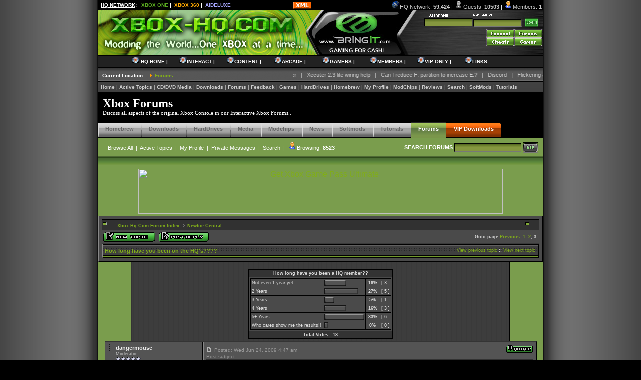

--- FILE ---
content_type: text/html; charset=ISO-8859-1
request_url: https://www.xbox-hq.com/html/postx24935-30-0.html&sid=7a9830f8325ce1708abc4b13a92b44b2
body_size: 73249
content:
<!DOCTYPE HTML PUBLIC "-//W3C//DTD HTML 4.01 Transitional//EN">
<html>
<head>
<meta charset=ISO-8859-1/><META HTTP-EQUIV="Content-Type" CONTENT="text/html; charset=ISO-8859-1">
<META HTTP-EQUIV="EXPIRES" CONTENT="0">
<META NAME="RESOURCE-TYPE" CONTENT="DOCUMENT">
<META NAME="DISTRIBUTION" CONTENT="GLOBAL">
<META NAME="AUTHOR" CONTENT="XBOX-HQ.COM">
<META NAME="COPYRIGHT" CONTENT="Copyright (c) by XBOX-HQ.COM">
<META NAME="KEYWORDS" CONTENT="surreal64, xbox, original xbox, xbox download, emulators, softmods, configmagic, evox download, homebrew, torrent, flash, bios, auto installer deluxe, auto, installer, dashboards, hack, hacking, free downloads, xbox cheats,xbox games,buy modchip,for xbox,mod,codes,xbox game review,xbox emulator,xbox mod chip,codes for xbox,xbox walkthrough,xbox dvd,halo,linux,xbox wireless controller,copy xbox,xbox to xbox,xbox modchip,xecuter,xenium,aladdin,applexv,xbox media,xbox online,messiah,xecuter2,executer,messiah's xbox media player,copy xbox games,xbox release,xbox hack,splinter cell xbox,xbox mod chips, xbox mods, config magic, ntsc, pal, high definition, matrix modchip, xtender modchip, enigmah,dms3, modchip xbox, modding, xbox scene, xbox vs ps2, ghost recon xbox, xbox hints, free xbox">
<META NAME="DESCRIPTION" CONTENT="Xbox-HQ provides free direct downloads and support for Microsoft's original Xbox console. The site offers support forums, cheats, emulators, softmods, roms, homebrew apps and games, screenshots, original xbox games, homebrew apps, xbox media center, xbmc, babylon, evox, slayers, tutorials, modchips, vip downloads and vip ftp servers. We offer bios downloads, emus and isos for the xecutor 2.x , xecuter 3, xchip, xenium, applexv, x-bit, xbit, Chamelon, EvolutionX, mediaxmenu, avalaunch, complex tools and the Matrix modchips.">
<META NAME="ROBOTS" CONTENT="INDEX, FOLLOW">
<META NAME="REVISIT-AFTER" CONTENT="1 DAYS">
<META NAME="RATING" CONTENT="GENERAL">
<meta name="google-site-verification" content="Q14ipy90CuEPQj2ptO8PjuCjducO8MhXV-khyZvtHxs" /><link rel="stylesheet" HREF="themes/FINAL/style/template.css" TYPE="text/css">
<script type="text/javascript" src="https://www.360-hq.com/hqnetwork/js/hq_tabcontent.js"></script>
<link rel="stylesheet" type="text/css" href="https://www.360-hq.com/themes/2008/includes/tabcontent.css">
<script language=JavaScript src="themes/FINAL/includes/xboxhq_menu_array.js" type=text/javascript></SCRIPT>
<script language=JavaScript src="themes/FINAL/includes/xboxhq_menu.js" type=text/javascript></SCRIPT>
<link rel="shortcut icon" href="/favicon.ico" type="image/x-icon">
<script type="text/javascript">
<!--
function MM_reloadPage(init) {  //reloads the window if Nav4 resized
  if (init==true) with (navigator) {if ((appName=="Netscape")&&(parseInt(appVersion)==4)) {
    document.MM_pgW=innerWidth; document.MM_pgH=innerHeight; onresize=MM_reloadPage; }}
  else if (innerWidth!=document.MM_pgW || innerHeight!=document.MM_pgH) location.reload();
}
MM_reloadPage(true);
//-->
</script><script type="text/javascript">
<!--
function openwindow(){
	window.open ("modules/Forums/copyright.php","Copyright","toolbar=no,location=no,directories=no,status=no,scrollbars=yes,resizable=no,copyhistory=no,width=400,height=200");
}
//-->
</SCRIPT>

  <style type="text/css">
  <!--
  body {
  	background:#3c3c3c url(themes/FINAL/images/bg.gif) repeat-y center;
  	margin-left: 0px;
  	margin-top: 0px;
  	margin-right: 0px;
  	margin-bottom: 0px;
  	background-color: #000000;
  	
  }
  #mainhead {
  	FONT-SIZE: 10px; BACKGROUND: url(themes/FINAL/images/login_bg.jpg) #000000 no-repeat right top; FLOAT: left; WIDTH: 100%; BORDER-BOTTOM: #000000 1px solid; HEIGHT: 90px
  }
  #mainhead FORM {
  	DISPLAY: inline
  }
  -->
  </style>
<body><center><!-- Start Quantcast tag -->
<script type="text/javascript" src="https://edge.quantserve.com/quant.js"></script>
<script type="text/javascript">_qacct="p-8cPDWuK7NnS1s";quantserve();</script>
<noscript>
<a href="https://www.quantcast.com/p-8cPDWuK7NnS1s" target="_blank"><img src="https://pixel.quantserve.com/pixel/p-8cPDWuK7NnS1s.gif" style="display: none;" border="0" height="1" width="1" alt="Xbox"/></a>
</noscript>
<!-- End Quantcast tag -->
<div id="background">  <table cellpadding="0" cellspacing="0" border="0" align="center"  width="100%" height="20">
    <tr height="20">      <td class="hqwhite10" height="20">        &nbsp;&nbsp;<b><u>HQ NETWORK</u>:&nbsp;&nbsp;        <a href="https://www.xboxone-hq.com" style="color:#58a71f;font-weight:bold;">XBOX ONE</a>&nbsp;|&nbsp;        <a href="http://www.360-hq.com" style="color:#ffaa00;font-weight:bold;">XBOX 360</a>&nbsp;|&nbsp;        <a href="http://aid.xbox-hq.com" style="color:#a7a7ff;font-weight:bold;">AIDELUXE</a>      </td>      <td align="left">        <a href="modules.php?name=Xbox_RSS" title="Xbox News RSS"><img src="themes/FINAL/images/minixml.gif" border=0></a>      </td>      <td align="right" class="hqgrey11" valign="center">                <img title="59,424 HQ Network Users" src="https://www.360-hq.com/images/icons/icon_connectable.gif" width="16" height="16">HQ Network: <b>59,424</b> <span class="hqwhite11">|</span>        <img src="images/icon_guest.gif">Guests: <b>10503</b> <span class="hqwhite11">|</span>        <img src="images/icon_member.gif">Members: <b>1</b>&nbsp;      </td>    </tr></table><div id="mainhead"><form action="modules.php?name=Your_Account" method="post"><input type="hidden" name="op" value="login"><DIV class="login" id="xboxhq"><table cellpadding="0" cellspacing="0" width="100%">  <tr width="100%">    <td valign="middle" align="left">      <img src="themes/FINAL/images/header_email.gif" alt="Username" vspace="3"><br>      <input type="text" name="username" class="hqblack10" maxLength="90" size="14">    </td>    <td valign="middle" align="left">      <img src="themes/FINAL/images/header_pass.gif" alt="Password" vspace="3"><br>      <input type="password" name="user_password" class="hqblack10" maxLength="20" size="14">      <input type="image" value="Log In" src="themes/FINAL/images/header_login.gif" class="buttonlogin" align="absMiddle">    </td>  </tr></table></form><img src="images/pixel.gif" alt="" height=5><br>
      <a class=account href="modules.php?name=Your_Account"><IMG height=17 src="themes/FINAL/images/b.gif" width=56 border=0 name=loginaccount></a>
      <a class=forums href="forums.html"><IMG height=17 src="themes/FINAL/images/b.gif" width=56 border=0 name=loginforums></a>
      <br>
      <a class=cheats href="xbox-cheats.html"><IMG height=17 src="themes/FINAL/images/b.gif" width=56 border=0 name=logincheats></a>
      <a class=games href="modules.php?name=Xbox_Games"><IMG height=17 src="themes/FINAL/images/b.gif" width=56 border=0 name=logingames></a></DIV>
      <DIV id=mast><a href=""></a>
      </DIV>
      </DIV>
      <BR clear=all><table width="100%" cellpadding="0" cellspacing="0" border="0" bgcolor=#222222 height=23>
<tr height=23 ><td><br></td></tr></table><table width="100%" cellpadding="0" cellspacing="0" border="0" bgcolor=#7a9d4d height=30>
<tr height=30><td background="themes/FINAL/images/header/gradient/location_gradient.gif"><font class=hqwhite10>&nbsp;&nbsp;&nbsp;<b>Current Location: <img src="images/arrow_orange.gif"><a href="forums.html" class="hqgreen10"><font class=hqgreen10><u>Forums</u></font></a> </b></td><td class=hqwhite10 align=right background="themes/FINAL/images/header/gradient/location_gradient.gif"><marquee width="500" scroll="left" ScrollAmount="5" ScrollDelay="100" onMouseOver="this.stop()" onMouseOut="this.start()"><font class=hqgrey11><a href="postt28575.html" class="hqgrey11"><font class=hqgrey11>I Need files</a>&nbsp;&nbsp;&nbsp;|&nbsp;&nbsp;&nbsp;<font class=hqgrey11><a href="postt28574.html" class="hqgrey11"><font class=hqgrey11>Autoinstaller</a>&nbsp;&nbsp;&nbsp;|&nbsp;&nbsp;&nbsp;<font class=hqgrey11><a href="postt28573.html" class="hqgrey11"><font class=hqgrey11>Xecuter 2.3 lite wiring help</a>&nbsp;&nbsp;&nbsp;|&nbsp;&nbsp;&nbsp;<font class=hqgrey11><a href="postt28519.html" class="hqgrey11"><font class=hqgrey11>Can I reduce F: partition to increase E:?</a>&nbsp;&nbsp;&nbsp;|&nbsp;&nbsp;&nbsp;<font class=hqgrey11><a href="postt28572.html" class="hqgrey11"><font class=hqgrey11>Discord</a>&nbsp;&nbsp;&nbsp;|&nbsp;&nbsp;&nbsp;<font class=hqgrey11><a href="postt28558.html" class="hqgrey11"><font class=hqgrey11>Flickering and shimmering lines across screen</a>&nbsp;&nbsp;&nbsp;|&nbsp;&nbsp;&nbsp;<font class=hqgrey11><a href="postt28010.html" class="hqgrey11"><font class=hqgrey11>New Game - Fursan al-Aqsa - Knights of al-Aqsa Mosque</a>&nbsp;&nbsp;&nbsp;|&nbsp;&nbsp;&nbsp;<font class=hqgrey11><a href="postt28557.html" class="hqgrey11"><font class=hqgrey11>To repair the old Series X or buy new Series X?</a>&nbsp;&nbsp;&nbsp;|&nbsp;&nbsp;&nbsp;<font class=hqgrey11><a href="postt25807.html" class="hqgrey11"><font class=hqgrey11>Error 13 on new HDD</a>&nbsp;&nbsp;&nbsp;|&nbsp;&nbsp;&nbsp;<font class=hqgrey11><a href="postt28549.html" class="hqgrey11"><font class=hqgrey11>anywhere at where i can source some part(s) out</a>&nbsp;&nbsp;&nbsp;|&nbsp;&nbsp;&nbsp;</marquee></td></tr></table><table width="100%" cellpadding="0" cellspacing="0" border="0" bgcolor=#000000 height=20 class=hqwhite10 background="themes/FINAL/images/header/gradient/links_gradient.gif" class=hqgrey11><tr><td align="left"><font class=hqgrey10>&nbsp;&nbsp;<a href="https://www.xbox-hq.com/html/" class=hqheaderlinks10><font class=hqheaderlinks10><b>Home</b></a>&nbsp;|&nbsp;<a href="xbox-active-topics.html" class=hqheaderlinks10><font class=hqheaderlinks10><b>Active Topics</b></a>&nbsp;|&nbsp;<a href="modules.php?name=Xbox_Compatibility" class=hqheaderlinks10><font class=hqheaderlinks10><b>CD/DVD Media</b></a>&nbsp;|&nbsp;<a href="downloads.html" class=hqheaderlinks10><font class=hqheaderlinks10><b>Downloads</b></a>&nbsp;|&nbsp;<a href="forums.html" class=hqheaderlinks10><font class=hqheaderlinks10><b>Forums</b></a>&nbsp;|&nbsp;<a href="feedback.html" class=hqheaderlinks10><font class=hqheaderlinks10><b>Feedback</b></a>&nbsp;|&nbsp;<a href="modules.php?name=Xbox_Games" class=hqheaderlinks10><font class=hqheaderlinks10><b>Games</b></a>&nbsp;|&nbsp;<a href="modules.php?name=Xbox_HardDrives" class=hqheaderlinks10><font class=hqheaderlinks10><b>HardDrives</b></a>&nbsp;|&nbsp;<a href="modules.php?name=Xbox_Homebrew" class=hqheaderlinks10><font class=hqheaderlinks10><b>Homebrew</b></a>&nbsp;|&nbsp;<a href="modules.php?name=Profile" class=hqheaderlinks10><font class=hqheaderlinks10><b>My Profile</b></a>&nbsp;|&nbsp;<a href="xbox-modchips.html" class=hqheaderlinks10><font class=hqheaderlinks10><b>ModChips</b></a>&nbsp;|&nbsp;<a href="xbox-reviews.html" class=hqheaderlinks10><font class=hqheaderlinks10><b>Reviews</b></a>&nbsp;|&nbsp;<a href="search.html" class=hqheaderlinks10><font class=hqheaderlinks10><b>Search</b></a>&nbsp;|&nbsp;<a href="modules.php?name=Xbox_SoftMod" class=hqheaderlinks10><font class=hqheaderlinks10><b>SoftMods</b></a>&nbsp;|&nbsp;<a href="xbox-tutorials.html" class=hqheaderlinks10><font class=hqheaderlinks10><b>Tutorials</b></a><br></font></td></tr></table><table width="100%" cellpadding="0" cellspacing="0" border="0"><tr><td><div class="hq-submenu" >  <h1>Xbox Forums<h1>  <h2>Discuss all aspects of the original Xbox Console in our Interactive Xbox Forums..</h2>  <table border="0" cellpadding="0" cellspacing="0">    <tbody>      <tr>        <td colspan="2" style="vertical-align: bottom;" width="233">          <table border="0" cellpadding="0" cellspacing="0" height="31">            <tbody>              <tr>                <td class="mainnavigation" style="vertical-align: middle;" background="themes/FINAL/images/contentmenusystem/tab_off.gif" height="31">                  <div style="padding-left: 15px; padding-right: 15px; padding-bottom: 5px;"NOWRAP >                    <a href="modules.php?name=Xbox_Homebrew" class="hqgrey11" style="color:#676767"><b>Homebrew</b></a>                  </div>                </td>                <td class="mainnavigation" style="vertical-align: middle;" background="themes/FINAL/images/contentmenusystem/tab_off.gif" height="31">                  <div style="padding-left: 15px; padding-right: 15px; padding-bottom: 5px;"NOWRAP >                    <a href="downloads.html" class="hqgrey11" style="color:#676767"><b>Downloads</b></a>                  </div>                </td>                <td class="mainnavigation" style="vertical-align: middle;" background="themes/FINAL/images/contentmenusystem/tab_off.gif" height="31">                  <div style="padding-left: 15px; padding-right: 15px; padding-bottom: 5px;"NOWRAP >                    <a href="modules.php?name=Xbox_HardDrives" class="hqgrey11" style="color:#676767"><b>HardDrives</b></a>                  </div>                </td>                <td class="mainnavigation" style="vertical-align: middle;" background="themes/FINAL/images/contentmenusystem/tab_off.gif" height="31">                  <div style="padding-left: 15px; padding-right: 15px; padding-bottom: 5px;"NOWRAP >                    <a href="modules.php?name=Xbox_Compatibility" class="hqgrey11" style="color:#676767"><b>Media</b></a>                  </div>                </td>                <td class="mainnavigation" style="vertical-align: middle;" background="themes/FINAL/images/contentmenusystem/tab_off.gif" height="31">                  <div style="padding-left: 15px; padding-right: 15px; padding-bottom: 5px;"NOWRAP >                    <a href="xbox-modchips.html" class="hqgrey11" style="color:#676767"><b>Modchips</b></a>                  </div>                </td>                <td class="mainnavigation" style="vertical-align: middle;" background="themes/FINAL/images/contentmenusystem/tab_off.gif" height="31">                  <div style="padding-left: 15px; padding-right: 15px; padding-bottom: 5px;"NOWRAP >                    <a href="modules.php?name=News" class="hqgrey11" style="color:#676767"><b>News</b></a>                  </div>                </td>                <td class="mainnavigation" style="vertical-align: middle;" background="themes/FINAL/images/contentmenusystem/tab_off.gif" height="31">                  <div style="padding-left: 15px; padding-right: 15px; padding-bottom: 5px;"NOWRAP >                    <a href="modules.php?name=Xbox_SoftMod" class="hqgrey11" style="color:#676767"><b>Softmods</b></a>                  </div>                </td>                <td class="mainnavigation" style="vertical-align: middle;" background="themes/FINAL/images/contentmenusystem/tab_off.gif" height="31">                  <div style="padding-left: 15px; padding-right: 15px; padding-bottom: 5px;"NOWRAP >                    <a href="xbox-tutorials.html" class="hqgrey11" style="color:#676767"><b>Tutorials</b></a>                  </div>                </td>                <td class="mainnavigation" style="vertical-align: middle;" background="themes/FINAL/images/contentmenusystem/tab_on.gif" height="31">                  <div style="padding-left: 15px; padding-right: 15px; padding-bottom: 5px;"NOWRAP >                    <a href="forums.html" class="hqwhite11" style="color:#FFFFFF"><b>Forums</b></a>                  </div>                </td>                <td class="mainnavigation" style="vertical-align: middle;border-top-right-radius: 8px;" background="themes/FINAL/images/contentmenusystem/tab_buy.gif" height="31">                  <div style="padding-left: 15px; padding-right: 15px; padding-bottom: 5px;"NOWRAP >                    <a href="downloadsvip.html" class="hqwhite11" style="color:#FFFFFF"><b>VIP Downloads</b></a>                  </div>                </td>              </tr>            </tbody>          </table>        </td>        <td class="topright" style="vertical-align: middle;" height="34" width="72">        </td>      </tr>      <tr>        <td class="hq-submenu-toplinks" style="padding-left:20px;"><a href="forums.html" class="active"><span class="hqwhite11">Browse All</span></a>&nbsp;&nbsp;|&nbsp;&nbsp;<a href="xbox-active-topics.html" class="active"><span class="hqwhite11">Active Topics</span></a>&nbsp;&nbsp;|&nbsp;&nbsp;<a href="modules.php?name=Profile" class="active"><span class="hqwhite11">My Profile</span></a>&nbsp;&nbsp;|&nbsp;&nbsp;<a href="modules.php?name=Private_Messages" class="active"><span class="hqwhite11">Private Messages</span></a>&nbsp;&nbsp;|&nbsp;&nbsp;<a href="forum-search.html" class="active"><span class="hqwhite11">Search</span></a>&nbsp;&nbsp;|&nbsp;&nbsp;<img src="images/common/icons/icon_member.gif" border="0"><span class="hqwhite11">Browsing: <strong>8523</strong></span>        </td>        <td class="hq-submenu-toplinks hq-submenu-search">          <form action="forums-search-results.html" method="post" class="hq-submenu-search">            <span class="search-title"><strong>SEARCH FORUMS</strong></span>            <input style="vertical-align: middle;" type="text" name="search_keywords" class="hqblack11">            <input style="vertical-align: middle;" type="image" name="submit" src="images/common/buttons/button_go.gif">						<input type="hidden" name="show_results" value="topics">          </form>        </td>      </tr>    </tbody>  </table></div></tr></td></table><img src="themes/FINAL/images/content_gradient_top.gif" width=100% height=2><img src="themes/FINAL/images/top_menu_gradient.gif" width=100% height=16><table width="100%" cellpadding="0" cellspacing="5" border="0" bgcolor="#7a9d4d" align=center>
<tr><td style="text-align:center;"><div style="margin:auto"><a target="xbox" href="https://ads.xboxone-hq.com/?click=https://www.xbox.com/en-us/xbox-game-pass"><img src="https://www.xboxone-hq.com/images/banners/microsoft/xbox_game_pass_ultimate_2_728x90.png" width="728" height="90" alt="Get Xbox Game Pass Ultimate"></a></div>
</td></tr></table><table width="100%" cellpadding="0" cellspacing="0" border="0" bgcolor=#7a9d4d>
<tr valign="top">
<td valign="top" width=490 valign=top>
</td><td width="100%" align=left>
<!DOCTYPE HTML PUBLIC "-//W3C//DTD HTML 4.01 Transitional//EN">
<html dir="ltr">
<head>
<meta http-equiv="Content-Type" content="text/html; charset=iso-8859-1">
<meta http-equiv="Content-Style-Type" content="text/css">

<link rel="top" href="forumsmodules-name-Forums.html&file=modules/Forums/index&amp;sid=0092d65851edf18147bbb43bf4bf62d4" title="Xbox-Hq.Com Forum Index" />
<link rel="search" href="forumsmodules-name-Forums.html&file=modules/Forums/search&amp;sid=0092d65851edf18147bbb43bf4bf62d4" title="Search" />
<link rel="help" href="forumsmodules-name-Forums.html&file=modules/Forums/faq&amp;sid=0092d65851edf18147bbb43bf4bf62d4" title="Forum FAQ" />
<link rel="author" href="forum-modules.html/Forums/modules&name=Members_List&file=index&amp;sid=0092d65851edf18147bbb43bf4bf62d4" title="Memberlist" />
<link rel="prev" href="forumsmodules-name-Forums.html&file=viewtopic&t=24935&amp;view=previous&amp;sid=0092d65851edf18147bbb43bf4bf62d4" title="View previous topic" />
<link rel="next" href="forumsmodules-name-Forums.html&file=viewtopic&t=24935&amp;view=next&amp;sid=0092d65851edf18147bbb43bf4bf62d4" title="View next topic" />
<link rel="up" href="forumsmodules-name-Forums.html&file=viewforum&f=1&amp;sid=0092d65851edf18147bbb43bf4bf62d4" title="Newbie Central" />
<link rel="chapter forum" href="forum24.html&amp;sid=0092d65851edf18147bbb43bf4bf62d4" title="V.I.P. Members General Discussions" />
<link rel="chapter forum" href="forum73.html&amp;sid=0092d65851edf18147bbb43bf4bf62d4" title="VIP Members Support/Chatoom Discussions" />
<link rel="chapter forum" href="forum1.html&amp;sid=0092d65851edf18147bbb43bf4bf62d4" title="Newbie Central" />
<link rel="chapter forum" href="forum88.html&amp;sid=0092d65851edf18147bbb43bf4bf62d4" title="Xbox-HQ Xbox Modding Services" />
<link rel="chapter forum" href="forum7.html&amp;sid=0092d65851edf18147bbb43bf4bf62d4" title="Xbox General Discussions" />
<link rel="chapter forum" href="forum42.html&amp;sid=0092d65851edf18147bbb43bf4bf62d4" title="Xbox Classifieds - BUY & SELL (New & Used)" />
<link rel="chapter forum" href="forum87.html&amp;sid=0092d65851edf18147bbb43bf4bf62d4" title="Xbox Dowloads, Guides & Discussions" />
<link rel="chapter forum" href="forum83.html&amp;sid=0092d65851edf18147bbb43bf4bf62d4" title="Xbox YouTube Videos & Discussions" />
<link rel="chapter forum" href="forum58.html&amp;sid=0092d65851edf18147bbb43bf4bf62d4" title="Auto-Installer Deluxe Discussions" />
<link rel="chapter forum" href="forum4.html&amp;sid=0092d65851edf18147bbb43bf4bf62d4" title="SoftMod Installer Deluxe Discussions" />
<link rel="chapter forum" href="forum79.html&amp;sid=0092d65851edf18147bbb43bf4bf62d4" title="XBMC Installer Deluxe Discussions" />
<link rel="chapter forum" href="forum49.html&amp;sid=0092d65851edf18147bbb43bf4bf62d4" title="All Other Auto Installer Discussions" />
<link rel="chapter forum" href="forum78.html&amp;sid=0092d65851edf18147bbb43bf4bf62d4" title="Installer Deluxe Wiki Discussions" />
<link rel="chapter forum" href="forum40.html&amp;sid=0092d65851edf18147bbb43bf4bf62d4" title="All Other Modchip Discussions" />
<link rel="chapter forum" href="forum68.html&amp;sid=0092d65851edf18147bbb43bf4bf62d4" title="Team SpiderGX (SpiderGX, SpiderChip) Discussions" />
<link rel="chapter forum" href="forum71.html&amp;sid=0092d65851edf18147bbb43bf4bf62d4" title="DMS ModChip Discussions (X-B.I.T)" />
<link rel="chapter forum" href="forum70.html&amp;sid=0092d65851edf18147bbb43bf4bf62d4" title="EasyBuy2000 ModChip Discussions (X-Chip)" />
<link rel="chapter forum" href="forum35.html&amp;sid=0092d65851edf18147bbb43bf4bf62d4" title="Xbox Bios Discussions" />
<link rel="chapter forum" href="forum38.html&amp;sid=0092d65851edf18147bbb43bf4bf62d4" title="Xecuter Modchip Discussions (Xecuter1, Xecuter2, Xecuter3)" />
<link rel="chapter forum" href="forum39.html&amp;sid=0092d65851edf18147bbb43bf4bf62d4" title="Xodus Modchip Discussions (Xenium)" />
<link rel="chapter forum" href="forum84.html&amp;sid=0092d65851edf18147bbb43bf4bf62d4" title="Xbox-HQ TSOP Tutorials (2019)" />
<link rel="chapter forum" href="forum85.html&amp;sid=0092d65851edf18147bbb43bf4bf62d4" title="Xbox-HQ Modchip Tutorials (2019)" />
<link rel="chapter forum" href="forum86.html&amp;sid=0092d65851edf18147bbb43bf4bf62d4" title="Xbox-HQ SoftMod Tutorials (2019)" />
<link rel="chapter forum" href="forum21.html&amp;sid=0092d65851edf18147bbb43bf4bf62d4" title="Xbox Case Modding Discussions" />
<link rel="chapter forum" href="forum72.html&amp;sid=0092d65851edf18147bbb43bf4bf62d4" title="Xbox Audio/Video Technical Discussions" />
<link rel="chapter forum" href="forum55.html&amp;sid=0092d65851edf18147bbb43bf4bf62d4" title="Xbox SoftMod Discussions" />
<link rel="chapter forum" href="forum12.html&amp;sid=0092d65851edf18147bbb43bf4bf62d4" title="Xbox DVD/CD Burning & Iso Extraction/Creation/Hard Drive Backups" />
<link rel="chapter forum" href="forum5.html&amp;sid=0092d65851edf18147bbb43bf4bf62d4" title="Xbox Emulator Discussions" />
<link rel="chapter forum" href="forum60.html&amp;sid=0092d65851edf18147bbb43bf4bf62d4" title="C-XBox Tool Discussions" />
<link rel="chapter forum" href="forum46.html&amp;sid=0092d65851edf18147bbb43bf4bf62d4" title="Xbox Software Reviews" />
<link rel="chapter forum" href="forum50.html&amp;sid=0092d65851edf18147bbb43bf4bf62d4" title="Xbox Homebrew Discussions" />
<link rel="chapter forum" href="forum30.html&amp;sid=0092d65851edf18147bbb43bf4bf62d4" title="Avalaunch/Qwix Discussions" />
<link rel="chapter forum" href="forum29.html&amp;sid=0092d65851edf18147bbb43bf4bf62d4" title="EvolutionX Discussions" />
<link rel="chapter forum" href="forum31.html&amp;sid=0092d65851edf18147bbb43bf4bf62d4" title="MediaXMenu (MXM) Discussions" />
<link rel="chapter forum" href="forum36.html&amp;sid=0092d65851edf18147bbb43bf4bf62d4" title="XboxMediaCenter (XBMC) / Player Discussions (XBMP)" />
<link rel="chapter forum" href="forum59.html&amp;sid=0092d65851edf18147bbb43bf4bf62d4" title="UnleashX Discussions" />
<link rel="chapter forum" href="forum6.html&amp;sid=0092d65851edf18147bbb43bf4bf62d4" title="Xbox Gamers Chat" />
<link rel="chapter forum" href="forum3.html&amp;sid=0092d65851edf18147bbb43bf4bf62d4" title="XLINK KAI/XBConnect Online Gaming" />
<link rel="chapter forum" href="forum8.html&amp;sid=0092d65851edf18147bbb43bf4bf62d4" title="Xbox Live Discussions" />
<link rel="chapter forum" href="forum48.html&amp;sid=0092d65851edf18147bbb43bf4bf62d4" title="Hot Deals" />
<link rel="chapter forum" href="forum76.html&amp;sid=0092d65851edf18147bbb43bf4bf62d4" title="Xbox Portable Project" />
<link rel="chapter forum" href="forum66.html&amp;sid=0092d65851edf18147bbb43bf4bf62d4" title="Xbox Game Modding/Hacking" />
<link rel="chapter forum" href="forum25.html&amp;sid=0092d65851edf18147bbb43bf4bf62d4" title="Xbox Competitions and Giveaways" />
<link rel="chapter forum" href="forum14.html&amp;sid=0092d65851edf18147bbb43bf4bf62d4" title="Other Console Discussions (PS1, N64, GC, PS2)" />
<link rel="chapter forum" href="forum82.html&amp;sid=0092d65851edf18147bbb43bf4bf62d4" title="SEGA Dreamcast Forums" />
<link rel="chapter forum" href="forum22.html&amp;sid=0092d65851edf18147bbb43bf4bf62d4" title="Off Topic Discussions" />
<link rel="chapter forum" href="forum18.html&amp;sid=0092d65851edf18147bbb43bf4bf62d4" title="DVD/VCD/SVCD + DIVX/XVID Discussions" />
<link rel="chapter forum" href="forum17.html&amp;sid=0092d65851edf18147bbb43bf4bf62d4" title="Xbox-Hq Projects, Ideas and Developers" />
<link rel="chapter forum" href="forum27.html&amp;sid=0092d65851edf18147bbb43bf4bf62d4" title="Computer Related" />
<link rel="chapter forum" href="forum54.html&amp;sid=0092d65851edf18147bbb43bf4bf62d4" title="Car Related Discussions" />
<link rel="chapter forum" href="forum26.html&amp;sid=0092d65851edf18147bbb43bf4bf62d4" title="Xbox-Hq Errors and Suggestions" />
<link rel="chapter forum" href="forum65.html&amp;sid=0092d65851edf18147bbb43bf4bf62d4" title="Jokes and Picture of the Day" />
<link rel="chapter forum" href="forum28.html&amp;sid=0092d65851edf18147bbb43bf4bf62d4" title="Alternative Operating Systems" />
<link rel="chapter forum" href="forum74.html&amp;sid=0092d65851edf18147bbb43bf4bf62d4" title="Freebie Talk" />
<link rel="chapter forum" href="forum69.html&amp;sid=0092d65851edf18147bbb43bf4bf62d4" title="Xbox-Hq Positions Vacant" />
<link rel="chapter forum" href="forum56.html&amp;sid=0092d65851edf18147bbb43bf4bf62d4" title="Learn to code Xbox" />
<link rel="chapter forum" href="forum57.html&amp;sid=0092d65851edf18147bbb43bf4bf62d4" title="Xbox Programming" />
<link rel="chapter forum" href="forum52.html&amp;sid=0092d65851edf18147bbb43bf4bf62d4" title="pnFlashGames Project" />
<link rel="chapter forum" href="forum61.html&amp;sid=0092d65851edf18147bbb43bf4bf62d4" title="pnFlashGames Requested Add-Ons" />
<link rel="chapter forum" href="forum62.html&amp;sid=0092d65851edf18147bbb43bf4bf62d4" title="pnFlashGames Game Development" />
<link rel="chapter forum" href="forum63.html&amp;sid=0092d65851edf18147bbb43bf4bf62d4" title="pnFlashGames Translations" />
<link rel="chapter forum" href="forum67.html&amp;sid=0092d65851edf18147bbb43bf4bf62d4" title="pnFlashGames Beta Testers/Bug Reports" />
<link rel="chapter forum" href="forum75.html&amp;sid=0092d65851edf18147bbb43bf4bf62d4" title="pnFlashGames for DragonFly (HQ)" />

<title>Xbox-Hq.Com :: View topic - How long have you been on the HQ's????</title>
<LINK href="themes/FINAL/forums/forums.css" type=text/css rel=stylesheet>
<style type="text/css"><style type="text/css">
<!--
@import url("themes/FINAL/forums/formIE.css");
-->
</style>
</head>
<body bgcolor="" bgproperties="fixed" topmargin=0>
<SCRIPT>
 //if (navigator.appName == "Microsoft Internet Explorer");
 //else
</SCRIPT>
<a name="top"></a>
<center>
<table width="100%" cellspacing="0" cellpadding="6" border="0" align="center">
<tr><td class="bodyline">

<table width="100%" cellspacing="0" cellpadding="1" border="0" align="center">
<tr>
<td bgColor=#313131 class=tdframe colSpan=3 height=12><img
                  align=right src="themes/FINAL/forums/images/dots.gif"><img align=left
                  src="themes/FINAL/forums/images/dots.gif">
<a href="forums.html&amp;sid=0092d65851edf18147bbb43bf4bf62d4" class="nav">Xbox-Hq.Com Forum Index</a> <span class=nav>-></span> <a class="nav" href="forum1.html&amp;sid=0092d65851edf18147bbb43bf4bf62d4">Newbie Central</a></span>
</td></tr></table>
<table width="100%" cellspacing="0" cellpadding="0" border="0">
  <tr>
	<td align="left" valign="bottom" nowrap="nowrap">
      <span class="nav"><a href="forums-posting-newtopic-f-1.html&amp;sid=0092d65851edf18147bbb43bf4bf62d4"><img src="themes/FINAL/forums/images/lang_english/post.gif" border="0" alt="Post new topic" align="middle" /></a>&nbsp;<a href="forums-posting-reply-t-24935.html&amp;sid=0092d65851edf18147bbb43bf4bf62d4"><img src="themes/FINAL/forums/images/lang_english/reply.gif" border="0" alt="Reply to topic" align="middle" /></a></span></td>
	<td align="right" valign="middle" width="100%"><span class="gensmall">&nbsp;<b>Goto page  <a href="postxf24935-0-15.html&amp;sid=0092d65851edf18147bbb43bf4bf62d4">Previous</a>&nbsp;&nbsp;<a href="postxf24935-0-0.html&amp;sid=0092d65851edf18147bbb43bf4bf62d4">1</a>, <a href="postxf24935-0-15.html&amp;sid=0092d65851edf18147bbb43bf4bf62d4">2</a>, <b>3</b></b>&nbsp;&nbsp;</span></td>
  </tr>
</table>
<table height=30 width=100% cellspacing="0" cellpadding="0" border="0" align="center">
	<tr>
		<td class="catHead" height="25" align="left">
            <table height=25 width=100% cellspacing="0" cellpadding="0" border="0" align="center"><tr><td width="50%">
            &nbsp;<a class="ptitle" href="postx24935-30-0.html&amp;sid=0092d65851edf18147bbb43bf4bf62d4">How long have you been on the HQ's????</a></td><td width="50%" align="right">
            <span class="gensmall"><a href="posts24935-viewprevious&amp.html;sid=0092d65851edf18147bbb43bf4bf62d4" class="gensmall">View previous topic</a> <b>::</b> <a href="posts24935-viewnext&amp.html;sid=0092d65851edf18147bbb43bf4bf62d4" class="gensmall">View next topic</a>&nbsp;&nbsp;</span>
            </td></tr></table>
	</tr>
</table>
</td></tr></table>
<center>
<table align=center border=0 cellPadding=0 cellSpacing=0 width="85%">
        <tr>
          <td align=middle background=themes/FINAL/forums/images/bdt_fill.gif
          bgcolor=#2d2d2d valign=top height=20 class="tabpost">
          <span class=gensmall>&nbsp;
          
<table cellspacing="0" cellpadding="0" border="0" align="center">
	  <tr><td><span class=blank>&nbsp;<br />&nbsp;<br />&nbsp;</span></td></tr><tr>
		<td class=tdframe bgcolor=#333333>
	<table cellspacing="0" cellpadding="2" border="1" bordercolor=#000000 style="border-collapse:collapse"  align="center">
	  <tr>
		<td colspan="4" align="center"><span class="gensmalls"><b>How long have you been a HQ member??</b></span></td>
	  </tr>
	  <tr>
		<td align="center" bgcolor=#4a4a4a>
		  <table cellspacing="0" cellpadding="2" border="1" bordercolor=#000000 style="border-collapse:collapse">
			<tr>
			  <td><span class="gensmalls">Not even 1 year yet</span></td>
			  <td>
				<table cellspacing="0" cellpadding="0" border="0">
				  <tr>
					<td><img src="themes/FINAL/forums/images/vote_lcap.gif" width="4" alt="" height="12" /></td>
					<td><img src="themes/FINAL/forums/images/voting_bar.gif" width="36" height="12" alt="16%" /></td>
					<td><img src="themes/FINAL/forums/images/vote_rcap.gif" width="4" alt="" height="12" /></td>
				  </tr>
				</table>
			  </td>
			  <td align="center"><b><span class="gensmalls">&nbsp;16%&nbsp;</span></b></td>
			  <td align="center"><span class="gensmalls">[ 3 ]</span></td>
			</tr>
			<tr>
			  <td><span class="gensmalls">2 Years</span></td>
			  <td>
				<table cellspacing="0" cellpadding="0" border="0">
				  <tr>
					<td><img src="themes/FINAL/forums/images/vote_lcap.gif" width="4" alt="" height="12" /></td>
					<td><img src="themes/FINAL/forums/images/voting_bar.gif" width="60" height="12" alt="27%" /></td>
					<td><img src="themes/FINAL/forums/images/vote_rcap.gif" width="4" alt="" height="12" /></td>
				  </tr>
				</table>
			  </td>
			  <td align="center"><b><span class="gensmalls">&nbsp;27%&nbsp;</span></b></td>
			  <td align="center"><span class="gensmalls">[ 5 ]</span></td>
			</tr>
			<tr>
			  <td><span class="gensmalls">3 Years</span></td>
			  <td>
				<table cellspacing="0" cellpadding="0" border="0">
				  <tr>
					<td><img src="themes/FINAL/forums/images/vote_lcap.gif" width="4" alt="" height="12" /></td>
					<td><img src="themes/FINAL/forums/images/voting_bar.gif" width="12" height="12" alt="5%" /></td>
					<td><img src="themes/FINAL/forums/images/vote_rcap.gif" width="4" alt="" height="12" /></td>
				  </tr>
				</table>
			  </td>
			  <td align="center"><b><span class="gensmalls">&nbsp;5%&nbsp;</span></b></td>
			  <td align="center"><span class="gensmalls">[ 1 ]</span></td>
			</tr>
			<tr>
			  <td><span class="gensmalls">4 Years</span></td>
			  <td>
				<table cellspacing="0" cellpadding="0" border="0">
				  <tr>
					<td><img src="themes/FINAL/forums/images/vote_lcap.gif" width="4" alt="" height="12" /></td>
					<td><img src="themes/FINAL/forums/images/voting_bar.gif" width="36" height="12" alt="16%" /></td>
					<td><img src="themes/FINAL/forums/images/vote_rcap.gif" width="4" alt="" height="12" /></td>
				  </tr>
				</table>
			  </td>
			  <td align="center"><b><span class="gensmalls">&nbsp;16%&nbsp;</span></b></td>
			  <td align="center"><span class="gensmalls">[ 3 ]</span></td>
			</tr>
			<tr>
			  <td><span class="gensmalls">5+ Years</span></td>
			  <td>
				<table cellspacing="0" cellpadding="0" border="0">
				  <tr>
					<td><img src="themes/FINAL/forums/images/vote_lcap.gif" width="4" alt="" height="12" /></td>
					<td><img src="themes/FINAL/forums/images/voting_bar.gif" width="72" height="12" alt="33%" /></td>
					<td><img src="themes/FINAL/forums/images/vote_rcap.gif" width="4" alt="" height="12" /></td>
				  </tr>
				</table>
			  </td>
			  <td align="center"><b><span class="gensmalls">&nbsp;33%&nbsp;</span></b></td>
			  <td align="center"><span class="gensmalls">[ 6 ]</span></td>
			</tr>
			<tr>
			  <td><span class="gensmalls">Who cares show me the results!!</span></td>
			  <td>
				<table cellspacing="0" cellpadding="0" border="0">
				  <tr>
					<td><img src="themes/FINAL/forums/images/vote_lcap.gif" width="4" alt="" height="12" /></td>
					<td><img src="themes/FINAL/forums/images/voting_bar.gif" width="0" height="12" alt="0%" /></td>
					<td><img src="themes/FINAL/forums/images/vote_rcap.gif" width="4" alt="" height="12" /></td>
				  </tr>
				</table>
			  </td>
			  <td align="center"><b><span class="gensmalls">&nbsp;0%&nbsp;</span></b></td>
			  <td align="center"><span class="gensmalls">[ 0 ]</span></td>
			</tr>

		  </table>
		</td>
	  </tr>
	  <tr>
		<td colspan="4" align="center"><span class="gensmalls"><b>Total Votes : 18</b></span></td>
	  </tr>
	</table></td></tr><tr><td><span class=blank>&nbsp;<br />&nbsp;<br />&nbsp;<br />&nbsp;</span></td></tr></table>

</span></td></tr><table>
<table width="97%" cellspacing="0" cellpadding="2" border="0" align="center" >
	 <tr>
		<td class="postline" width="190" align="left" valign="top" height=100%>
            <table border=0  cellpadding=0 cellspacing=0 width=190 height=100%>
            <tr><td valign=top width=13 ><img src="themes/FINAL/forums/images/usr.gif" ></td>
            <td valign=top height=100% width=90% align=left>
            <span class="blank">&nbsp;<br />&nbsp;<br />&nbsp;<br /></span><span class="name2"><a name="165146"></a><b>dangermouse</b></span><br /><span class="genlev">Moderator</span><span class=postdetails><br /><img src="modules/Forums/images/ranks/5stars.gif" alt="Moderator" title="Moderator" border="0" /><br /><img src="http://www.xbox-hq.com/html/modules/Forums/images/avatars/21297225964600454d0d2d7.gif" alt="" border="0"/><br /><br />Joined: Jun 24, 2005<br />Posts: 972<br />Location: Tucson</span><br />
            </td></tr>
            </tr>
            <tr><td width="150" height=18 align="right" valign="bottom" colspan="2"><!####here for RPG hp,mp,exp mod## online/offline user OR OTHER MOD####> </td>
            </tr></table>
            </td>
        	<td class="postline" valign=top>
        <table width="100%" cellspacing="3" cellpadding="0" border="0" height=100%>
	    <tr>
		<td width="100%" height="28" valign="top">
                  <table width="100%" height="100%" border="0" cellspacing="0" cellpadding="0">
			<tr>
				<td width="100%"><a href="postp165146.html&amp;sid=0092d65851edf18147bbb43bf4bf62d4#165146"><img src="themes/FINAL/forums/images/icon_minipost.gif" width="12" height="9" alt="Post" title="Post" border="0" /></a>
                        <span class="gensr">Posted: Wed Jun 24, 2009 4:47 am</span>&nbsp;&nbsp;&nbsp;<br /><span class="gensr">Post subject: </span></td>
				<td valign="top" align="right" nowrap="nowrap">
                        <a href="forums-posting-quote-p-165146.html&amp;sid=0092d65851edf18147bbb43bf4bf62d4"><img src="themes/FINAL/forums/images/lang_english/icon_quote.gif" alt="Reply with quote" title="Reply with quote" border="0" /></a>    </td>
			</tr>
			<tr>
				<td colspan="2" background="themes/FINAL/forums/images/ln2.gif" height=6 width=100%><span class=blank>&nbsp;</span></td>
			</tr>
			<tr>
				<td colspan="2" width="100%" height="100%" vAlign="top">
                          <span class="postbody">Wow hobbs, you really brought some people back with this thread!   I see even sjohn has come back on line.  
<br />
Agree... Seeing some of the "veterans" is great!   It's like sending out a bat signal.
<br />
<img src="http://3.bp.blogspot.com/_YlH1XSlujrQ/SIlce6M0yqI/AAAAAAAABe8/IXUMV2XUFWY/s400/batsignal.jpg" border="0" /></span><span class=sign></span><span class="postbody"><br />_________________<br />Xenium Ice 2.3.1 OS
<br />
200gb Seagate HDD
<br />
<img src="http://members.cox.net/danger_mouse/DM-Sig-Final.gif" border="0" />
<br />
<a href="http://www.xbox-hq.com/html/xbox-tutorials-161.html" target="_blank" class="postlink">|HOTSWAP</a>|<a href="http://www.xbox-hq.com/html/xbox-tutorials-153.html" target="_blank" class="postlink">Upgrade HDD|</a></span><span class="gensmall"></span>
                          </td></tr>
                        </table>
                  <br /><br />
                  </td>
	</tr>
	<tr>
		<td class="frame2" bgcolor=#555555 width="100%" height="2%" valign="bottom" nowrap="nowrap"><table cellspacing="0" cellpadding="0" border="0" height="10" width="18">
			<tr>
				<td valign="middle" nowrap="nowrap">
      <a href="modules.php?name=Profile&id=39974"><img src="themes/FINAL/forums/images/lang_english/icon_profile.gif" alt="View user's profile" title="View user's profile" border="0" /></a> <a href="modules.php?name=Private_Messages&file=index&mode=post&amp;u=39974&amp;sid=0092d65851edf18147bbb43bf4bf62d4"><img src="themes/FINAL/forums/images/lang_english/icon_pm.gif" alt="Send private message" title="Send private message" border="0" /></a> <a href="forums-profile-email-u-39974.html&amp;sid=0092d65851edf18147bbb43bf4bf62d4"><img src="themes/FINAL/forums/images/lang_english/icon_email.gif" alt="Send e-mail" title="Send e-mail" border="0" /></a> <a href="http://www.xbox-hq.com" target="_userwww"><img src="themes/FINAL/forums/images/lang_english/icon_www.gif" alt="Visit poster's website" title="Visit poster's website" border="0" /></a>  <a href="http://edit.yahoo.com/config/send_webmesg?.target=DangerMouseHQ&amp;.src=pg"><img src="themes/FINAL/forums/images/lang_english/icon_yim.gif" alt="Yahoo Messenger" title="Yahoo Messenger" border="0" /></a> <script language="JavaScript" type="text/javascript"><!--

	if ( navigator.userAgent.toLowerCase().indexOf('mozilla') != -1 && navigator.userAgent.indexOf('5.') == -1 )
		document.write(' ');
	else
		document.write('</td><td>&nbsp;</td><td valign="top" nowrap="nowrap"><div style="position:relative"><div style="position:absolute"></div><div style="position:absolute;left:3px;top:-1px"></div></div>');

				//--></script><noscript> </noscript></td>
			</tr>
		</table></td>
	</tr>


      </table>
      </td></tr></table>
      <table align=center border=0 cellPadding=0 cellSpacing=0 width="97%"><tr><td class=tabpost>
        <table border=0 cellPadding=0 cellSpacing=0 width="100%"><tr><td width="83" bgcolor=#2d2d2d background="themes/FINAL/forums/images/post-left.gif"><img src="themes/FINAL/forums/images/spacer.gif" width="83" height="1"></td>
          <td align=left background=themes/FINAL/forums/images/bdt_fill.gif
          bgcolor=#2d2d2d valign=top width="100%" height=13>&nbsp;</td>
         <td width="83" bgcolor=#2d2d2d background="themes/FINAL/forums/images/post-right.gif"><img src="themes/FINAL/forums/images/spacer.gif" width="83" height="1"></td></tr></table>
        </td></tr><table>
<table width="97%" cellspacing="0" cellpadding="2" border="0" align="center" >
	 <tr>
		<td class="postline" width="190" align="left" valign="top" height=100%>
            <table border=0  cellpadding=0 cellspacing=0 width=190 height=100%>
            <tr><td valign=top width=13 ><img src="themes/FINAL/forums/images/usr.gif" ></td>
            <td valign=top height=100% width=90% align=left>
            <span class="blank">&nbsp;<br />&nbsp;<br />&nbsp;<br /></span><span class="name2"><a name="165198"></a><b>forahobby</b></span><br /><span class="genlev">Administrator</span><span class=postdetails><br /><img src="modules/Forums/images/ranks/6stars.gif" alt="Administrator" title="Administrator" border="0" /><br /><img src="https://www.xboxone-hq.com/modules/Forums/images/avatars/2097062516585b7e4c7e9dd.jpg" alt="" border="0"/><br /><br />Joined: May 22, 2003<br />Posts: 23945<br />Location: NSW, Australia</span><br />
            </td></tr>
            </tr>
            <tr><td width="150" height=18 align="right" valign="bottom" colspan="2"><!####here for RPG hp,mp,exp mod## online/offline user OR OTHER MOD####> </td>
            </tr></table>
            </td>
        	<td class="postline" valign=top>
        <table width="100%" cellspacing="3" cellpadding="0" border="0" height=100%>
	    <tr>
		<td width="100%" height="28" valign="top">
                  <table width="100%" height="100%" border="0" cellspacing="0" cellpadding="0">
			<tr>
				<td width="100%"><a href="postp165198.html&amp;sid=0092d65851edf18147bbb43bf4bf62d4#165198"><img src="themes/FINAL/forums/images/icon_minipost.gif" width="12" height="9" alt="Post" title="Post" border="0" /></a>
                        <span class="gensr">Posted: Wed Jul 01, 2009 8:13 pm</span>&nbsp;&nbsp;&nbsp;<br /><span class="gensr">Post subject: </span></td>
				<td valign="top" align="right" nowrap="nowrap">
                        <a href="forums-posting-quote-p-165198.html&amp;sid=0092d65851edf18147bbb43bf4bf62d4"><img src="themes/FINAL/forums/images/lang_english/icon_quote.gif" alt="Reply with quote" title="Reply with quote" border="0" /></a>    </td>
			</tr>
			<tr>
				<td colspan="2" background="themes/FINAL/forums/images/ln2.gif" height=6 width=100%><span class=blank>&nbsp;</span></td>
			</tr>
			<tr>
				<td colspan="2" width="100%" height="100%" vAlign="top">
                          <span class="postbody"></span><table width="90%" cellspacing="1" cellpadding="3" border="0" align="center"><tr> 	  <td><span class="genmed"><b>dangermouse wrote:</b></span></td>	</tr>	<tr>	  <td class="quote">Wow hobbs, you really brought some people back with this thread!   I see even sjohn has come back on line.  
<br />
Agree... Seeing some of the "veterans" is great!   It's like sending out a bat signal.
<br />
<img src="http://3.bp.blogspot.com/_YlH1XSlujrQ/SIlce6M0yqI/AAAAAAAABe8/IXUMV2XUFWY/s400/batsignal.jpg" border="0" /></td>	</tr></table><span class="postbody">
<br />

<br />
lmfao.. the bat signal eh.. I just clicked over 14k in posts on HQ.. So god dam ive near lived on this site to help everyone..
<br />

<br />
Keep replying everyone, even if your new feel free to say hi.</span><span class=sign></span><span class="postbody"><br />_________________<br /><span style="font-weight: bold">HQ Network</span>:
<br />
<a href="https://www.xbox-hq.com" target="_blank" class="postlink">www.xbox-hq.com</a> | <a href="https://www.xboxone-hq.com" target="_blank" class="postlink">www.xboxone-hq.com</a> | <a href="https://www.360-hq.com" target="_blank" class="postlink">www.360-hq.com</a> | <a href="https://www.c64-hq.com" target="_blank" class="postlink">www.c64-hq.com</a>
<br />
<a href="https://www.xboxone-hq.com" target="_blank" class="postlink"><img src="https://www.xboxone-hq.com/images/xonehq/xonehq-signature.jpg" border="0" /></a></span><span class="gensmall"></span>
                          </td></tr>
                        </table>
                  <br /><br />
                  </td>
	</tr>
	<tr>
		<td class="frame2" bgcolor=#555555 width="100%" height="2%" valign="bottom" nowrap="nowrap"><table cellspacing="0" cellpadding="0" border="0" height="10" width="18">
			<tr>
				<td valign="middle" nowrap="nowrap">
      <a href="modules.php?name=Profile&id=2"><img src="themes/FINAL/forums/images/lang_english/icon_profile.gif" alt="View user's profile" title="View user's profile" border="0" /></a> <a href="modules.php?name=Private_Messages&file=index&mode=post&amp;u=2&amp;sid=0092d65851edf18147bbb43bf4bf62d4"><img src="themes/FINAL/forums/images/lang_english/icon_pm.gif" alt="Send private message" title="Send private message" border="0" /></a> <a href="forums-profile-email-u-2.html&amp;sid=0092d65851edf18147bbb43bf4bf62d4"><img src="themes/FINAL/forums/images/lang_english/icon_email.gif" alt="Send e-mail" title="Send e-mail" border="0" /></a> <a href="http://www.xboxone-hq.com" target="_userwww"><img src="themes/FINAL/forums/images/lang_english/icon_www.gif" alt="Visit poster's website" title="Visit poster's website" border="0" /></a>   <script language="JavaScript" type="text/javascript"><!--

	if ( navigator.userAgent.toLowerCase().indexOf('mozilla') != -1 && navigator.userAgent.indexOf('5.') == -1 )
		document.write(' ');
	else
		document.write('</td><td>&nbsp;</td><td valign="top" nowrap="nowrap"><div style="position:relative"><div style="position:absolute"></div><div style="position:absolute;left:3px;top:-1px"></div></div>');

				//--></script><noscript> </noscript></td>
			</tr>
		</table></td>
	</tr>


      </table>
      </td></tr></table>
      <table align=center border=0 cellPadding=0 cellSpacing=0 width="97%"><tr><td class=tabpost>
        <table border=0 cellPadding=0 cellSpacing=0 width="100%"><tr><td width="83" bgcolor=#2d2d2d background="themes/FINAL/forums/images/post-left.gif"><img src="themes/FINAL/forums/images/spacer.gif" width="83" height="1"></td>
          <td align=left background=themes/FINAL/forums/images/bdt_fill.gif
          bgcolor=#2d2d2d valign=top width="100%" height=13>&nbsp;</td>
         <td width="83" bgcolor=#2d2d2d background="themes/FINAL/forums/images/post-right.gif"><img src="themes/FINAL/forums/images/spacer.gif" width="83" height="1"></td></tr></table>
        </td></tr><table>
<table width="97%" cellspacing="0" cellpadding="2" border="0" align="center" >
	 <tr>
		<td class="postline" width="190" align="left" valign="top" height=100%>
            <table border=0  cellpadding=0 cellspacing=0 width=190 height=100%>
            <tr><td valign=top width=13 ><img src="themes/FINAL/forums/images/usr.gif" ></td>
            <td valign=top height=100% width=90% align=left>
            <span class="blank">&nbsp;<br />&nbsp;<br />&nbsp;<br /></span><span class="name2"><a name="165524"></a><b>forahobby</b></span><br /><span class="genlev">Administrator</span><span class=postdetails><br /><img src="modules/Forums/images/ranks/6stars.gif" alt="Administrator" title="Administrator" border="0" /><br /><img src="https://www.xboxone-hq.com/modules/Forums/images/avatars/2097062516585b7e4c7e9dd.jpg" alt="" border="0"/><br /><br />Joined: May 22, 2003<br />Posts: 23945<br />Location: NSW, Australia</span><br />
            </td></tr>
            </tr>
            <tr><td width="150" height=18 align="right" valign="bottom" colspan="2"><!####here for RPG hp,mp,exp mod## online/offline user OR OTHER MOD####> </td>
            </tr></table>
            </td>
        	<td class="postline" valign=top>
        <table width="100%" cellspacing="3" cellpadding="0" border="0" height=100%>
	    <tr>
		<td width="100%" height="28" valign="top">
                  <table width="100%" height="100%" border="0" cellspacing="0" cellpadding="0">
			<tr>
				<td width="100%"><a href="postp165524.html&amp;sid=0092d65851edf18147bbb43bf4bf62d4#165524"><img src="themes/FINAL/forums/images/icon_minipost.gif" width="12" height="9" alt="Post" title="Post" border="0" /></a>
                        <span class="gensr">Posted: Sun Jul 26, 2009 11:04 am</span>&nbsp;&nbsp;&nbsp;<br /><span class="gensr">Post subject: </span></td>
				<td valign="top" align="right" nowrap="nowrap">
                        <a href="forums-posting-quote-p-165524.html&amp;sid=0092d65851edf18147bbb43bf4bf62d4"><img src="themes/FINAL/forums/images/lang_english/icon_quote.gif" alt="Reply with quote" title="Reply with quote" border="0" /></a>    </td>
			</tr>
			<tr>
				<td colspan="2" background="themes/FINAL/forums/images/ln2.gif" height=6 width=100%><span class=blank>&nbsp;</span></td>
			</tr>
			<tr>
				<td colspan="2" width="100%" height="100%" vAlign="top">
                          <span class="postbody">Who else has been active lately?? Come on leave a reply..</span><span class=sign></span><span class="postbody"><br />_________________<br /><span style="font-weight: bold">HQ Network</span>:
<br />
<a href="https://www.xbox-hq.com" target="_blank" class="postlink">www.xbox-hq.com</a> | <a href="https://www.xboxone-hq.com" target="_blank" class="postlink">www.xboxone-hq.com</a> | <a href="https://www.360-hq.com" target="_blank" class="postlink">www.360-hq.com</a> | <a href="https://www.c64-hq.com" target="_blank" class="postlink">www.c64-hq.com</a>
<br />
<a href="https://www.xboxone-hq.com" target="_blank" class="postlink"><img src="https://www.xboxone-hq.com/images/xonehq/xonehq-signature.jpg" border="0" /></a></span><span class="gensmall"></span>
                          </td></tr>
                        </table>
                  <br /><br />
                  </td>
	</tr>
	<tr>
		<td class="frame2" bgcolor=#555555 width="100%" height="2%" valign="bottom" nowrap="nowrap"><table cellspacing="0" cellpadding="0" border="0" height="10" width="18">
			<tr>
				<td valign="middle" nowrap="nowrap">
      <a href="modules.php?name=Profile&id=2"><img src="themes/FINAL/forums/images/lang_english/icon_profile.gif" alt="View user's profile" title="View user's profile" border="0" /></a> <a href="modules.php?name=Private_Messages&file=index&mode=post&amp;u=2&amp;sid=0092d65851edf18147bbb43bf4bf62d4"><img src="themes/FINAL/forums/images/lang_english/icon_pm.gif" alt="Send private message" title="Send private message" border="0" /></a> <a href="forums-profile-email-u-2.html&amp;sid=0092d65851edf18147bbb43bf4bf62d4"><img src="themes/FINAL/forums/images/lang_english/icon_email.gif" alt="Send e-mail" title="Send e-mail" border="0" /></a> <a href="http://www.xboxone-hq.com" target="_userwww"><img src="themes/FINAL/forums/images/lang_english/icon_www.gif" alt="Visit poster's website" title="Visit poster's website" border="0" /></a>   <script language="JavaScript" type="text/javascript"><!--

	if ( navigator.userAgent.toLowerCase().indexOf('mozilla') != -1 && navigator.userAgent.indexOf('5.') == -1 )
		document.write(' ');
	else
		document.write('</td><td>&nbsp;</td><td valign="top" nowrap="nowrap"><div style="position:relative"><div style="position:absolute"></div><div style="position:absolute;left:3px;top:-1px"></div></div>');

				//--></script><noscript> </noscript></td>
			</tr>
		</table></td>
	</tr>


      </table>
      </td></tr></table>
      <table align=center border=0 cellPadding=0 cellSpacing=0 width="97%"><tr><td class=tabpost>
        <table border=0 cellPadding=0 cellSpacing=0 width="100%"><tr><td width="83" bgcolor=#2d2d2d background="themes/FINAL/forums/images/post-left.gif"><img src="themes/FINAL/forums/images/spacer.gif" width="83" height="1"></td>
          <td align=left background=themes/FINAL/forums/images/bdt_fill.gif
          bgcolor=#2d2d2d valign=top width="100%" height=13>&nbsp;</td>
         <td width="83" bgcolor=#2d2d2d background="themes/FINAL/forums/images/post-right.gif"><img src="themes/FINAL/forums/images/spacer.gif" width="83" height="1"></td></tr></table>
        </td></tr><table>
<table width="97%" cellspacing="0" cellpadding="2" border="0" align="center" >
	 <tr>
		<td class="postline" width="190" align="left" valign="top" height=100%>
            <table border=0  cellpadding=0 cellspacing=0 width=190 height=100%>
            <tr><td valign=top width=13 ><img src="themes/FINAL/forums/images/usr.gif" ></td>
            <td valign=top height=100% width=90% align=left>
            <span class="blank">&nbsp;<br />&nbsp;<br />&nbsp;<br /></span><span class="name2"><a name="181942"></a><b>ozzy</b></span><br /><span class="genlev">V.I.P. Lifetime</span><span class=postdetails><br /><img src="https://www.xbox-hq.com/html/modules/Forums/images/avatars/hqozzy_avatar.png" alt="" border="0"/><br /><br />Joined: Dec 22, 2003<br />Posts: 241<br />Location: NSW, Australia</span><br />
            </td></tr>
            </tr>
            <tr><td width="150" height=18 align="right" valign="bottom" colspan="2"><!####here for RPG hp,mp,exp mod## online/offline user OR OTHER MOD####> </td>
            </tr></table>
            </td>
        	<td class="postline" valign=top>
        <table width="100%" cellspacing="3" cellpadding="0" border="0" height=100%>
	    <tr>
		<td width="100%" height="28" valign="top">
                  <table width="100%" height="100%" border="0" cellspacing="0" cellpadding="0">
			<tr>
				<td width="100%"><a href="postp181942.html&amp;sid=0092d65851edf18147bbb43bf4bf62d4#181942"><img src="themes/FINAL/forums/images/icon_minipost.gif" width="12" height="9" alt="Post" title="Post" border="0" /></a>
                        <span class="gensr">Posted: Sat Feb 06, 2021 8:56 am</span>&nbsp;&nbsp;&nbsp;<br /><span class="gensr">Post subject: </span></td>
				<td valign="top" align="right" nowrap="nowrap">
                        <a href="forums-posting-quote-p-181942.html&amp;sid=0092d65851edf18147bbb43bf4bf62d4"><img src="themes/FINAL/forums/images/lang_english/icon_quote.gif" alt="Reply with quote" title="Reply with quote" border="0" /></a>    </td>
			</tr>
			<tr>
				<td colspan="2" background="themes/FINAL/forums/images/ln2.gif" height=6 width=100%><span class=blank>&nbsp;</span></td>
			</tr>
			<tr>
				<td colspan="2" width="100%" height="100%" vAlign="top">
                          <span class="postbody">too long</span><span class=sign></span><span class="postbody"><br />_________________<br /><span style="font-weight: bold">Xbox v1.1</span>
<br />
Aladdin Modchip
<br />
80GB HDD
<br />
MediaXDashboard</span><span class="gensmall"></span>
                          </td></tr>
                        </table>
                  <br /><br />
                  </td>
	</tr>
	<tr>
		<td class="frame2" bgcolor=#555555 width="100%" height="2%" valign="bottom" nowrap="nowrap"><table cellspacing="0" cellpadding="0" border="0" height="10" width="18">
			<tr>
				<td valign="middle" nowrap="nowrap">
      <a href="modules.php?name=Profile&id=2791"><img src="themes/FINAL/forums/images/lang_english/icon_profile.gif" alt="View user's profile" title="View user's profile" border="0" /></a> <a href="modules.php?name=Private_Messages&file=index&mode=post&amp;u=2791&amp;sid=0092d65851edf18147bbb43bf4bf62d4"><img src="themes/FINAL/forums/images/lang_english/icon_pm.gif" alt="Send private message" title="Send private message" border="0" /></a> <a href="forums-profile-email-u-2791.html&amp;sid=0092d65851edf18147bbb43bf4bf62d4"><img src="themes/FINAL/forums/images/lang_english/icon_email.gif" alt="Send e-mail" title="Send e-mail" border="0" /></a> <a href="http://www.360-hq.com" target="_userwww"><img src="themes/FINAL/forums/images/lang_english/icon_www.gif" alt="Visit poster's website" title="Visit poster's website" border="0" /></a>   <script language="JavaScript" type="text/javascript"><!--

	if ( navigator.userAgent.toLowerCase().indexOf('mozilla') != -1 && navigator.userAgent.indexOf('5.') == -1 )
		document.write(' ');
	else
		document.write('</td><td>&nbsp;</td><td valign="top" nowrap="nowrap"><div style="position:relative"><div style="position:absolute"></div><div style="position:absolute;left:3px;top:-1px"></div></div>');

				//--></script><noscript> </noscript></td>
			</tr>
		</table></td>
	</tr>


      </table>
      </td></tr></table>
      <table align=center border=0 cellPadding=0 cellSpacing=0 width="97%"><tr><td class=tabpost>
        <table border=0 cellPadding=0 cellSpacing=0 width="100%"><tr><td width="83" bgcolor=#2d2d2d background="themes/FINAL/forums/images/post-left.gif"><img src="themes/FINAL/forums/images/spacer.gif" width="83" height="1"></td>
          <td align=left background=themes/FINAL/forums/images/bdt_fill.gif
          bgcolor=#2d2d2d valign=top width="100%" height=13>&nbsp;</td>
         <td width="83" bgcolor=#2d2d2d background="themes/FINAL/forums/images/post-right.gif"><img src="themes/FINAL/forums/images/spacer.gif" width="83" height="1"></td></tr></table>
        </td></tr><table>


      <table border=0 width=100%>
	<tr align="left">
		<td class="catbottom" height="28" width=100%><table cellspacing="0" cellpadding="0" border="0">
			<tr><form method="post" action="posts24935-start30&amp.html;sid=0092d65851edf18147bbb43bf4bf62d4">
				<td colspan=2  width=100% height=15 nowrrap><img align=left
                  src="themes/FINAL/forums/images/dots.gif"><span class="gensmall">Display posts from previous: <select name="postdays"><option value="0" selected="selected">All Posts</option><option value="1">1 Day</option><option value="7">7 Days</option><option value="14">2 Weeks</option><option value="30">1 Month</option><option value="90">3 Months</option><option value="180">6 Months</option><option value="364">1 Year</option></select>&nbsp;<select name="postorder"><option value="asc" selected="selected">Oldest First</option><option value="desc">Newest First</option></select>&nbsp;<input type="submit" value="Go" class="liteoption" name="submit" /></span></td>
			</form></tr>
		</table></td>
	</tr>
</table>
<table width="99%" bgcolor=#2a2a2a cellspacing="0" cellpadding="0" border="0" align="center" style="border-right: #000000 2px solid; border-left: #888888 2px groove">
<tr><td width=10% align=left>
   <table cellspacing="0" cellpadding="0" border="0">
     <tr><td class=tdframe bgcolor=#3f3f3f><span class=gensmalls>&nbsp;&nbsp;<a href="forums-posting-newtopic-f-1.html&amp;sid=0092d65851edf18147bbb43bf4bf62d4"><img src="themes/FINAL/forums/images/lang_english/post.gif" border="0" alt="Post new topic" align="middle" /></a></span><span class=gensmalls>&nbsp;&nbsp;</span></td></tr></table>
</td><td width=80% style="border-top: #333333 1px solid">&nbsp;</td>
<td  width=10% align=right>
   <table cellspacing="0" cellpadding="2" border="0">
     <tr><td class=tdframe bgcolor=#3f3f3f><span class=gensmalls>&nbsp;&nbsp;<a href="forums-posting-reply-t-24935.html&amp;sid=0092d65851edf18147bbb43bf4bf62d4"><img src="themes/FINAL/forums/images/lang_english/reply.gif" border="0" alt="Reply to topic" align="middle" /></a></span><span class=gensmalls>&nbsp;&nbsp;</span></td></tr></table>
</td></tr></table>
<table width="99%" cellspacing="0" cellpadding="2" border="0" align="center">
<tr><td class=td3d bgcolor=#3f3f3f width=100% height=10 colspan=2 align=center><img align=right
                  src="themes/FINAL/forums/images/dots.gif"><span class="nav">Goto page  <a href="postxf24935-0-15.html&amp;sid=0092d65851edf18147bbb43bf4bf62d4">Previous</a>&nbsp;&nbsp;<a href="postxf24935-0-0.html&amp;sid=0092d65851edf18147bbb43bf4bf62d4">1</a>, <a href="postxf24935-0-15.html&amp;sid=0092d65851edf18147bbb43bf4bf62d4">2</a>, <b>3</b></span><span class=gensr> |   </span>
</td></tr>
</table>
<table width="99%" cellspacing="0" border="0" align="center" cellpadding="2" ><tr><td class=tab height="30" background="themes/FINAL/forums/images/bdt.gif">
<table border="0" cellpaddingg="0" cellspacing="0" width="100%">
<tr><td bgcolor=#2d2d2d width=65% valign="top"><span class="gensr">&nbsp;All times are GMT |</span>   <span class="gensmalls">Page <b>3</b> of <b>3</b></span>
</td>
<td width=35% align=right valign="midle" bgcolor=#2d2d2d><span class=gensmall>
<form method="post" name="jumpbox" action="forum-viewforum.html&amp;sid=0092d65851edf18147bbb43bf4bf62d4" onSubmit="if(document.jumpbox.f.value == -1){return false;}"><table cellspacing="0" cellpadding="0" border="0">
	<tr>
		<td nowrap="nowrap"><span class="gensmall">Jump to:&nbsp;<select name="f" onchange="if(this.options[this.selectedIndex].value != -1){ forms['jumpbox'].submit() }"><option value="-1">Select a forum</option><option value="-1">&nbsp;</option><option value="-1">Xbox-Hq VIP Member Discussions</option><option value="-1">----------------</option><option value="24">V.I.P. Members General Discussions</option><option value="73">VIP Members Support/Chatoom Discussions</option><option value="-1">&nbsp;</option><option value="-1">Xbox-Hq Newbie Discussions</option><option value="-1">----------------</option><option value="1"selected="selected">Newbie Central</option><option value="88">Xbox-HQ Xbox Modding Services</option><option value="7">Xbox General Discussions</option><option value="42">Xbox Classifieds - BUY & SELL (New & Used)</option><option value="87">Xbox Dowloads, Guides & Discussions</option><option value="83">Xbox YouTube Videos & Discussions</option><option value="-1">&nbsp;</option><option value="-1">HQ Installer Deluxe Official Forums</option><option value="-1">----------------</option><option value="58">Auto-Installer Deluxe Discussions</option><option value="4">SoftMod Installer Deluxe Discussions</option><option value="79">XBMC Installer Deluxe Discussions</option><option value="49">All Other Auto Installer Discussions</option><option value="78">Installer Deluxe Wiki Discussions</option><option value="-1">&nbsp;</option><option value="-1">Xbox-Hq Modchip Discussions</option><option value="-1">----------------</option><option value="40">All Other Modchip Discussions</option><option value="68">Team SpiderGX (SpiderGX, SpiderChip) Discussions</option><option value="71">DMS ModChip Discussions (X-B.I.T)</option><option value="70">EasyBuy2000 ModChip Discussions (X-Chip)</option><option value="35">Xbox Bios Discussions</option><option value="38">Xecuter Modchip Discussions (Xecuter1, Xecuter2, Xecuter3)</option><option value="39">Xodus Modchip Discussions (Xenium)</option><option value="-1">&nbsp;</option><option value="-1">Xbox-Hq Tutorial Discussions</option><option value="-1">----------------</option><option value="84">Xbox-HQ TSOP Tutorials (2019)</option><option value="85">Xbox-HQ Modchip Tutorials (2019)</option><option value="86">Xbox-HQ SoftMod Tutorials (2019)</option><option value="-1">&nbsp;</option><option value="-1">Xbox-Hq Hardware Discussions</option><option value="-1">----------------</option><option value="21">Xbox Case Modding Discussions</option><option value="72">Xbox Audio/Video Technical Discussions</option><option value="-1">&nbsp;</option><option value="-1">Xbox-Hq Software Discussions</option><option value="-1">----------------</option><option value="55">Xbox SoftMod Discussions</option><option value="12">Xbox DVD/CD Burning & Iso Extraction/Creation/Hard Drive Backups</option><option value="5">Xbox Emulator Discussions</option><option value="60">C-XBox Tool Discussions</option><option value="46">Xbox Software Reviews</option><option value="50">Xbox Homebrew Discussions</option><option value="-1">&nbsp;</option><option value="-1">Xbox-Hq Dashboard Forums</option><option value="-1">----------------</option><option value="30">Avalaunch/Qwix Discussions</option><option value="29">EvolutionX Discussions</option><option value="31">MediaXMenu (MXM) Discussions</option><option value="36">XboxMediaCenter (XBMC) / Player Discussions (XBMP)</option><option value="59">UnleashX Discussions</option><option value="-1">&nbsp;</option><option value="-1">Xbox-Hq Gaming Discussions</option><option value="-1">----------------</option><option value="6">Xbox Gamers Chat</option><option value="3">XLINK KAI/XBConnect Online Gaming</option><option value="8">Xbox Live Discussions</option><option value="-1">&nbsp;</option><option value="-1">Xbox-Hq Community</option><option value="-1">----------------</option><option value="48">Hot Deals</option><option value="76">Xbox Portable Project</option><option value="66">Xbox Game Modding/Hacking</option><option value="25">Xbox Competitions and Giveaways</option><option value="14">Other Console Discussions (PS1, N64, GC, PS2)</option><option value="82">SEGA Dreamcast Forums</option><option value="22">Off Topic Discussions</option><option value="18">DVD/VCD/SVCD + DIVX/XVID Discussions</option><option value="17">Xbox-Hq Projects, Ideas and Developers</option><option value="27">Computer Related</option><option value="54">Car Related Discussions</option><option value="26">Xbox-Hq Errors and Suggestions</option><option value="65">Jokes and Picture of the Day</option><option value="28">Alternative Operating Systems</option><option value="74">Freebie Talk</option><option value="69">Xbox-Hq Positions Vacant</option><option value="-1">&nbsp;</option><option value="-1">Xbox Development</option><option value="-1">----------------</option><option value="56">Learn to code Xbox</option><option value="57">Xbox Programming</option><option value="-1">&nbsp;</option><option value="-1">pnFlashGames for PHPNUKE</option><option value="-1">----------------</option><option value="52">pnFlashGames Project</option><option value="61">pnFlashGames Requested Add-Ons</option><option value="62">pnFlashGames Game Development</option><option value="63">pnFlashGames Translations</option><option value="67">pnFlashGames Beta Testers/Bug Reports</option><option value="75">pnFlashGames for DragonFly (HQ)</option></select><input type="hidden" name="sid" value="sid=0092d65851edf18147bbb43bf4bf62d4" />&nbsp;<input type="submit" value="Go" class="liteoption" /></span></td>
	</tr></form>
</table>

&nbsp;</span>
</td></form></tr></table>
</td></tr></table>
<br  />
<table border=0  cellpadding=0 cellspacing=0 width=96%>
<tr><td class=auth2 bgcolor=#4f4f4f><table cellspacing="0" cellpadding="2" border="0" width=100%><tr>
<td bgcolor=#4f4f4f class=auth width=100%><table width="100%" cellspacing="0" border="0" align="center" cellpadding="3">
<tr><td width=50% valign=top><span class=gensr>You <b>cannot</b> post new topics in this forum<br />You <b>cannot</b> reply to topics in this forum<br />You <b>cannot</b> edit your posts in this forum<br />You <b>cannot</b> delete your posts in this forum<br />You <b>cannot</b> vote in polls in this forum<br />You <b>cannot</b> attach files in this forum<br />You <b>can</b> download files in this forum<br />
</span></td>
<td width=50% align=right valign=top>&nbsp;

<!--#*#*#*#*#*if you install QUICK REPLAY mod, you can add the code here! i included quick replay button image in this theme pack*#*#*#*#*#*#-->

    </td></tr></table></td></tr></table>
  </td></tr>
</table>
<br />
</center>
</body>
</html>
</td></tr></table><img src="themes/FINAL/images/content_gradient_top.gif" width=100% height=2><table width=100% cellpadding=5 cellspacing=0 bgcolor=#000000><tr><td><center><img src="themes/FINAL/images/sponsors.gif"><Br><div style="margin:auto"><a target="xbox" href="https://ads.xboxone-hq.com/?click=https://www.xbox.com/en-us/xbox-game-pass"><img src="https://www.xboxone-hq.com/images/banners/microsoft/xbox_game_pass_ultimate_2_728x90.png" width="728" height="90" alt="Get Xbox Game Pass Ultimate"></a></div>
</center></td></tr></table><table width=100% cellpadding=0 cellspacing=0><tr><td width=100%>

<DIV align=left>
<DIV id=footer width=100%>
<DIV id=navline1><A href="../html/">Home</A> | <A 
href="xbox-cheats.html">Cheats</A> | <A 
href="feedback.html">Contact Us</A> |  <A 
href="downloads.html">Downloads</A> | <A 
href="forums.html">Forums</A> | <A 
href="https://games.xbox-hq.com">Games</A> | <A 
href="modules.php?name=Xbox_HardDrives">HardDrives</A> | <A 
href="modules.php?name=Xbox_Homebrew">Homebrew</A> | <A 
href="xbox-reviews.html">Reviews</A> | <A 
href="search.html">Search</A> | <A 
href="modules.php?name=Xbox_SoftMod">Softmods</A> | <A 
href="xbox-tutorials.html">Tutorials</A></DIV>
<DIV id=navline2><A 
href="https://www.xboxone-hq.com/games.html">Xbox One Games</A> | <A 
href="https://www.xboxone-hq.com/news.html">Xbox One News</A> 
| <A href="https://www.xboxone-hq.com/games/xbox-one/xbox-one-release-dates.html">Xbox One Release Dates</A> | <A 
href="https://www.xboxone-hq.com/videos.html">Xbox One Videos </A>| <A 
href="https://www.xboxone-hq.com/games/xbox-one/upcoming.html">Upcoming Xbox One Games</A></DIV>
<DIV id=topgames><center><font class=hqgrey10><b>HQ NETWORK</b>: <a href="https://www.xboxone-hq.com" title="Xbox One">www.xboxone-hq.com</a> | <a href="http://www.360-hq.com" title="Xbox 360">www.360-hq.com</a> | <a href="http://www.c64-hq.com" title="Commodore 64">c64-hq.com</a> | <a href="http://www.aid.xbox-hq.com" title="Auto Installer Deluxe">aid.xbox-hq.com</a> | <a href="http://www.cxboxtool.xbox-hq.com" title="cxboxtool">cxboxtool.xbox-hq.com</a></center> </DIV>




<table width=100% bgcolor=#4b4b4b><tr><td width=45% align=center valign=middle>

<center>
<font class=hqgrey11>This Site is not affiliated with MicroSoft Corp.<br>
'Microsoft' 'Xbox' and the Xbox-logo(s) are trademarks of MicroSoft Corp.<br>
This Site is designed for Educational Purposes <br>
Copyright ©2002-2025 <A href="https://www.xbox-hq.com" class=hqgrey11 title="Xbox">http://www.xbox-hq.com</a> <br><br>

</td><td align=center class=hqgrey12 width=55% valign=middle><a href="banners.php?op=click&amp;bid=75" target="_blank"><img src="https://www.360-hq.com/images/banners/360/360-hq_468x60_youtubechannel.jpg" border="0" alt='360-HQ on YouTube! High Definition Video Game Trailers, Gameplay and Glitches HD 720p 1080p - www.360-hq.com official youtube channel' title='360-HQ on YouTube! High Definition Video Game Trailers, Gameplay and Glitches HD 720p 1080p - www.360-hq.com official youtube channel'></a>

</td></tr></table>
<img src="themes/FINAL/images/footer2.gif">
<!-- old Google tag ends july 2023 -->
<script type="text/javascript">
  var _gaq = _gaq || [];
  _gaq.push(['_setAccount', 'UA-10466451-2']);
  _gaq.push(['_trackPageview']);
  (function() {
    var ga = document.createElement('script'); ga.type = 'text/javascript'; ga.async = true;
    ga.src = ('https:' == document.location.protocol ? 'https://ssl' : 'http://www') + '.google-analytics.com/ga.js';
    var s = document.getElementsByTagName('script')[0]; s.parentNode.insertBefore(ga, s);
  })();
</script>
<!-- New Google tag (gtag.js) [2023] -->
<script async src="https://www.googletagmanager.com/gtag/js?id=G-0D1XGDSFGG"></script>
<script>
  window.dataLayer = window.dataLayer || [];
  function gtag(){dataLayer.push(arguments);}
  gtag('js', new Date());
  gtag('config', 'G-0D1XGDSFGG');
</script>
<!-- Xbox Automate starts here -->
<script type="text/javascript">
    var _rakuten_automate = { accountKey: "3903a5aef429169eb51fb510bd69a1c241b7a230c4234781ccde46623a72c251", u1: "", snippetURL: "https://automate-frontend.linksynergy.com/minified_logic.js", automateURL: "https://automate.linksynergy.com", widgetKey: "6t3rzHWIb8X3wx2wroQTkKeMqgJJ1b2k", aelJS: null, useDefaultAEL: false, loaded: false, events: [] };var ael=window.addEventListener;window.addEventListener=function(a,b,c,d){"click"!==a&&_rakuten_automate.useDefaultAEL?ael(a,b,c):_rakuten_automate.events.push({type:a,handler:b,capture:c,rakuten:d})};_rakuten_automate.links={};var httpRequest=new XMLHttpRequest;httpRequest.open("GET",_rakuten_automate.snippetURL,!0);httpRequest.timeout=5E3;httpRequest.ontimeout=function(){if(!_rakuten_automate.loaded){for(i=0;i<_rakuten_automate.events.length;i++){var a=_rakuten_automate.events[i];ael(a.type,a.handler,a.capture)}_rakuten_automate.useDefaultAEL=!0}};httpRequest.onreadystatechange=function(){httpRequest.readyState===XMLHttpRequest.DONE&&200===httpRequest.status&&(eval(httpRequest.responseText),_rakuten_automate.run(ael))};httpRequest.send(null);
  </script>
  <!-- Xbox Automate ends here -->
</body>
</html>

--- FILE ---
content_type: text/css
request_url: https://www.xbox-hq.com/html/themes/FINAL/style/template.css
body_size: 2601
content:
h1 { font : bold 16px Verdana; color : #ccc; display : inline; }
.h1 { font : bold 16px Verdana; color : #ccc; }
a.h1 { color : #ccc; text-decoration : none; }
a.h1:hover { color : #ccc; text-decoration : underline; }
h2 { font : normal 14px Verdana; color : #ccc; display : inline; }
.h2 { font : bold 14px Verdana; color : #555; }
a.h2 { color : #555; text-decoration : none; }
a.h2:hover { color : #555; text-decoration : underline; }
p { margin: 0 0 1em; }
a { color: #80ad1a; text-decoration: none;}
a:hover { text-decoration: underline; color: #FFF;}

/** HQ Tabbed Content Sitewide **/
  .hqcontenttabs ul					    {list-style: none; float:left; margin:0px; padding-left:0px; margin-left:0px; width:100%; height:0px; clear: both}
  .hqcontenttabs li					    {display: inline; padding:0px; margin:0px; padding-bottom:0px}
/** HQ Tabbed Content Sitewide **/

#global_layer {
	width:890px;
	height: 100%;	
}

#background {
	align: center;
	width: 890px;
	border: 1px solid #131313;
}

/** hq-submenu **/
div .hq-submenu {
  margin: 0;
  padding: 0px;
}
.hq-submenu h1 { 
  display:block;
  font-family: verdana;
  font-size: 24px;
  font-weight: bold;  
  color: #ffffff;
  margin:0;
  padding: 10px 0px 0px 10px;
}

.hq-submenu h2 { 
  display:block;
  font-family: verdana;
  font-size: 11px;
  font-weight: normal;  
  color: #ffffff;
  margin: -8px 0 10px 10px;
}

.hq-submenu-toplinks {
  font-family: Tahoma, Arial, Helvetica;
  font-size: 11px;
  text-decoration: none;
  vertical-align: middle;
  background-image: url(../../../images/common/menusystem/green_tile.gif);
  color: #ffffff;
  width: 100%;
  height: 39px;
  padding-left: 22px;
  padding-bottom: 5px;
}

.hq-submenu-search {
  text-align:right;
  padding:0 5px 0px 0px;
  margin:0;
}

.hq-submenu-search .search-title {
  position:relative;
  top:1px;
}



.hq-submenu-toplinks a{
  color:#ffffff;
}
/** hq-submenu **/

A.{	FONT-SIZE: 11px; COLOR: #80ad1a; FONT-FAMILY: Tahoma, Arial, Helvetica; TEXT-DECORATION: none}
A.hover{FONT-SIZE: 11px; COLOR: #ffffff; FONT-FAMILY: Tahoma, Arial, Helvetica; TEXT-DECORATION: none}
.title {FONT-SIZE: 12px; COLOR: #80ad1a; FONT-FAMILY: Tahoma, Arial, Helvetica; TEXT-DECORATION: none}
A.title {	FONT-SIZE: 12px; COLOR: #80ad1a; FONT-FAMILY: Tahoma, Arial, Helvetica; TEXT-DECORATION: none}
.option {FONT-SIZE: 10px; COLOR: #80ad1a; FONT-FAMILY: Tahoma, Arial, Helvetica; TEXT-DECORATION: none}
A.option {FONT-SIZE: 10px; COLOR: #80ad1a; FONT-FAMILY: Tahoma, Arial, Helvetica; TEXT-DECORATION: none}
.content {FONT-SIZE: 10px; COLOR: #000000; FONT-FAMILY: Tahoma, Arial, Helvetica; TEXT-DECORATION: none}
A.content {FONT-SIZE: 10px; COLOR: #80ad1a; FONT-FAMILY: Tahoma, Arial, Helvetica; TEXT-DECORATION: none}
A:hover.content {FONT-SIZE: 10px; COLOR: #000000; FONT-FAMILY: Tahoma, Arial, Helvetica; TEXT-DECORATION: underline}
.scrollbox {BORDER-RIGHT: #000000 1px solid; FONT-SIZE: 10px; OVERFLOW: auto; BORDER-LEFT: #000000 1px solid; BORDER-BOTTOM: #000000 1px solid; FONT-FAMILY: Arial, sans-serif; HEIGHT: 296px}
.selectbox {BORDER-RIGHT: #999999 1px solid; BORDER-TOP: #222222 1px solid; BORDER-LEFT: #222222 1px solid; BORDER-BOTTOM: 0px; FONT-FAMILY: Arial, Helvetica, Geneva; HEIGHT: 296px; TEXT-ALIGN: left}

/** HQ Network Styles **/
    .float-left {
      float:left;
    }
    .float-right {
      float:left;
    }
    .text-center {
      display:block;
      text-align:center;
    }
    .text-right {
      display:block;
      text-align:right;
    }
    .hq-button {
      margin:0;
      border:1px solid #5d773b; -webkit-border-radius: 3px; -moz-border-radius: 3px;border-radius: 3px;font-size:12px;font-family:arial, helvetica, sans-serif; padding: 8px 8px 8px 8px; text-decoration:none; display:inline-block;text-shadow: -1px -1px 0 rgba(0,0,0,0.3);font-weight:bold; color: #FFFFFF;
      text-align: center;
      background-color: #7a9d4d; background-image: -webkit-gradient(linear, left top, left bottom, from(#7a9d4d), to(#96c56f));
      background-image: -webkit-linear-gradient(top, #7a9d4d, #96c56f);
      background-image: -moz-linear-gradient(top, #7a9d4d, #96c56f);
      background-image: -ms-linear-gradient(top, #7a9d4d, #96c56f);
      background-image: -o-linear-gradient(top, #7a9d4d, #96c56f);
      background-image: linear-gradient(to bottom, #7a9d4d, #96c56f);filter:progid:DXImageTransform.Microsoft.gradient(GradientType=0,startColorstr=#7a9d4d, endColorstr=#96c56f);
    }
    .hq-button:hover {
      border:1px solid #45592b;
      background-color: #5f7b3c; background-image: -webkit-gradient(linear, left top, left bottom, from(#5f7b3c), to(#7bb64b));
      background-image: -webkit-linear-gradient(top, #5f7b3c, #7bb64b);
      background-image: -moz-linear-gradient(top, #5f7b3c, #7bb64b);
      background-image: -ms-linear-gradient(top, #5f7b3c, #7bb64b);
      background-image: -o-linear-gradient(top, #5f7b3c, #7bb64b);
      background-image: linear-gradient(to bottom, #5f7b3c, #7bb64b);filter:progid:DXImageTransform.Micros 
    }
    .hq-button-grey {
      margin:0;
      border:1px solid #bababa; -webkit-border-radius: 3px; -moz-border-radius: 3px;border-radius: 3px;font-size:12px;font-family:arial, helvetica, sans-serif; padding: 8px 8px 8px 8px; text-decoration:none; display:inline-block;font-weight:bold; color: #676767;
      background-color: #D6D6D6; background-image: -webkit-gradient(linear, left top, left bottom, from(#D6D6D6), to(#dfdddd));
      background-image: -webkit-linear-gradient(top, #D6D6D6, #dfdddd);
      background-image: -moz-linear-gradient(top, #D6D6D6, #dfdddd);
      background-image: -ms-linear-gradient(top, #D6D6D6, #dfdddd);
      background-image: -o-linear-gradient(top, #D6D6D6, #dfdddd);
      background-image: linear-gradient(to bottom, #D6D6D6, #dfdddd);filter:progid:DXImageTransform.Microsoft.gradient(GradientType=0,startColorstr=#D6D6D6, endColorstr=#dfdddd);
    }
    .hq-button-grey:hover {
      border:1px solid #a3a3a3;
      background-color: #bdbdbd; background-image: -webkit-gradient(linear, left top, left bottom, from(#bdbdbd), to(#c6c3c3));
      background-image: -webkit-linear-gradient(top, #bdbdbd, #c6c3c3);
      background-image: -moz-linear-gradient(top, #bdbdbd, #c6c3c3);
      background-image: -ms-linear-gradient(top, #bdbdbd, #c6c3c3);
      background-image: -o-linear-gradient(top, #bdbdbd, #c6c3c3);
      background-image: linear-gradient(to bottom, #bdbdbd, #c6c3c3);filter:progid:DXImageTransform.Microsoft.gradient(GradientType=0,startColorstr=#bdbdbd, endColorstr=#c6c3c3);
    }



 .hqheaderlinks10 {FONT-SIZE: 10px; COLOR: #cccccc; FONT-FAMILY: Tahoma, Arial, Helvetica; TEXT-DECORATION: none}
A:hover.hqheaderlinks10{FONT-SIZE: 10px; COLOR: #ffffff; FONT-FAMILY: Tahoma, Arial, Helvetica; TEXT-DECORATION: underline}


 .hqblack10 {FONT-SIZE: 10px; COLOR: #000000; FONT-FAMILY: Tahoma, Arial, Helvetica; TEXT-DECORATION: none}
A.hqblack10 {FONT-SIZE: 10px; COLOR: #000000; FONT-FAMILY: Tahoma, Arial, Helvetica; TEXT-DECORATION: none}
A:hover.hqblack10{FONT-SIZE: 10px; COLOR: #000000; FONT-FAMILY: Tahoma, Arial, Helvetica; TEXT-DECORATION: underline}
 .hqblack11 {FONT-SIZE: 11px; COLOR: #000000; FONT-FAMILY: Tahoma, Arial, Helvetica; TEXT-DECORATION: none}
A.hqblack11 {FONT-SIZE: 11px; COLOR: #000000; FONT-FAMILY: Tahoma, Arial, Helvetica; TEXT-DECORATION: none}
A:hover.hqblack11{FONT-SIZE: 11px; COLOR: #000000; FONT-FAMILY: Tahoma, Arial, Helvetica; TEXT-DECORATION: underline}
 .hqblack12 {FONT-SIZE: 11px; COLOR: #000000; FONT-FAMILY: Tahoma, Arial, Helvetica; TEXT-DECORATION: none}
A.hqblack12 {FONT-SIZE: 11px; COLOR: #000000; FONT-FAMILY: Tahoma, Arial, Helvetica; TEXT-DECORATION: none}
A:hover.hqblack12{FONT-SIZE: 11px; COLOR: #80ad1a; FONT-FAMILY: Tahoma, Arial, Helvetica; TEXT-DECORATION: underline}
 
 .hqgreen8 {FONT-SIZE: 8px; COLOR: #80ad1a; FONT-FAMILY: Tahoma, Arial, Helvetica; TEXT-DECORATION: none}
 .hqgreen10 {FONT-SIZE: 10px; COLOR: #80ad1a; FONT-FAMILY: Tahoma, Arial, Helvetica; TEXT-DECORATION: none}
A.hqgreen10 {FONT-SIZE: 10px; COLOR: #80ad1a; FONT-FAMILY: Tahoma, Arial, Helvetica; TEXT-DECORATION: none}
A:hover.hqgreen10{FONT-SIZE: 10px; COLOR: #FFFFFF; FONT-FAMILY: Tahoma, Arial, Helvetica; TEXT-DECORATION: underline}
A.hqgreen11 {FONT-SIZE: 11px; COLOR: #80ad1a; FONT-FAMILY: Tahoma, Arial, Helvetica; TEXT-DECORATION: none}
A:hover.hqgreen11{FONT-SIZE: 11px; COLOR: #80ad1a; FONT-FAMILY: Tahoma, Arial, Helvetica; TEXT-DECORATION: underline}
 .hqgreen11 {FONT-SIZE: 11px; COLOR: #80ad1a; FONT-FAMILY: Tahoma, Arial, Helvetica; TEXT-DECORATION: none}
 .hqgreen12 {FONT-SIZE: 12px; COLOR: #80ad1a; FONT-FAMILY: Tahoma, Arial, Helvetica; TEXT-DECORATION: none}
A:hover.hqgreen12{FONT-SIZE: 12px; COLOR: #FFFFFF; FONT-FAMILY: Tahoma, Arial, Helvetica; TEXT-DECORATION: underline}
 .hqgreen13 {FONT-SIZE: 13px; COLOR: #80ad1a; FONT-FAMILY: Tahoma, Arial, Helvetica; TEXT-DECORATION: none}
A.hqgreen13 {FONT-SIZE: 13px; COLOR: #80ad1a; FONT-FAMILY: Tahoma, Arial, Helvetica; TEXT-DECORATION: none}
A:hover.hqgreen13{FONT-SIZE: 13px; COLOR: #FFFFFF; FONT-FAMILY: Tahoma, Arial, Helvetica; TEXT-DECORATION: underline}

 .hqgrey10 {FONT-SIZE: 10px; COLOR: #cccccc; FONT-FAMILY: Tahoma, Arial, Helvetica; TEXT-DECORATION: none}
A.hqgrey11 {FONT-SIZE: 11px; COLOR: #80ad1a; FONT-FAMILY: Tahoma, Arial, Helvetica; TEXT-DECORATION: none}
 .hqgrey11 {FONT-SIZE: 11px; COLOR: #cccccc; FONT-FAMILY: Tahoma, Arial, Helvetica; TEXT-DECORATION: none}
A:hover.hqgrey11 {FONT-SIZE: 11px; COLOR: #FFFFFF; FONT-FAMILY: Tahoma, Arial, Helvetica; TEXT-DECORATION: underline}
 .hqgrey12 {FONT-SIZE: 12px; COLOR: #cccccc; FONT-FAMILY: Tahoma, Arial, Helvetica; TEXT-DECORATION: none}
A.hqgrey12 {FONT-SIZE: 12px; COLOR: #cccccc; FONT-FAMILY: Tahoma, Arial, Helvetica; TEXT-DECORATION: none}
A:hover.hqgrey12 {FONT-SIZE: 12px; COLOR: #FFFFFF; FONT-FAMILY: Tahoma, Arial, Helvetica; TEXT-DECORATION: underline}

 .hqlarge {FONT-SIZE: 15px; COLOR: #000000; FONT-FAMILY: Tahoma, Arial, Helvetica; TEXT-DECORATION: none}
A.hqlarge {FONT-SIZE: 15px; COLOR: #000000; FONT-FAMILY: Tahoma, Arial, Helvetica; TEXT-DECORATION: none}
A:hover.hqlarge{FONT-SIZE: 15px; COLOR: #000000; FONT-FAMILY: Tahoma, Arial, Helvetica; TEXT-DECORATION: underline}

 .hqwhite8 {FONT-SIZE: 8px; COLOR: #ffffff; FONT-FAMILY: Tahoma, Arial, Helvetica; TEXT-DECORATION: none}
 .hqwhite10 {FONT-SIZE: 10px; COLOR: #ffffff; FONT-FAMILY: Tahoma, Arial, Helvetica; TEXT-DECORATION: none}
 .hqwhite11 {FONT-SIZE: 11px; COLOR: #ffffff; FONT-FAMILY: Tahoma, Arial, Helvetica; TEXT-DECORATION: none}
 .hqwhite12 {FONT-SIZE: 12px; COLOR: #ffffff; FONT-FAMILY: Tahoma, Arial, Helvetica; TEXT-DECORATION: none}
A.hqwhite12 {FONT-SIZE: 12px; COLOR: #ffffff; FONT-FAMILY: Tahoma, Arial, Helvetica; TEXT-DECORATION: underline}

 .hqyellow10 {FONT-SIZE: 10px; COLOR: #80ad1a; FONT-FAMILY: Tahoma, Arial, Helvetica; TEXT-DECORATION: none}
a.hqyellow10 {FONT-SIZE: 10px; COLOR: #80ad1a; FONT-FAMILY: Tahoma, Arial, Helvetica; TEXT-DECORATION: none}
 .hqyellow11 {FONT-SIZE: 11px; COLOR: #80ad1a; FONT-FAMILY: Tahoma, Arial, Helvetica; TEXT-DECORATION: none}
a.hqyellow11 {FONT-SIZE: 11px; COLOR: #80ad1a; FONT-FAMILY: Tahoma, Arial, Helvetica; TEXT-DECORATION: underline}
A:hover.hqyellow11 {FONT-SIZE: 11px; COLOR: #ffffff; FONT-FAMILY: Tahoma, Arial, Helvetica; TEXT-DECORATION: underline}
 .hqyellow12 {FONT-SIZE: 12px; COLOR: #80ad1a; FONT-FAMILY: Tahoma, Arial, Helvetica; TEXT-DECORATION: none}
a.hqyellow12 {FONT-SIZE: 12px; COLOR: #80ad1a; FONT-FAMILY: Tahoma, Arial, Helvetica; TEXT-DECORATION: none}
/** HQ Network Styles **/

#footer {
	CLEAR: both; ALIGN: right; BORDER-TOP: #555555 1px solid; BACKGROUND: url(/html/themes/FINAL/images/footer.gif) #000000 no-repeat -5px 0px; FONT: bold 10px Verdana, Arial, Helvetica, sans-serif; WIDTH: 100%
}
#footer #navline1 {
	MARGIN-LEFT: 110px; COLOR: #555555; LINE-HEIGHT: 19px; POSITION: relative; HEIGHT: 19px
}
#footer #navline1 A {
	COLOR: #999999; TEXT-DECORATION: none
}
#footer #navline1 A:hover {
	COLOR: #ffffff; TEXT-DECORATION: underline
}
#footer #navline2 {
	PADDING-RIGHT: 0px; PADDING-LEFT: 0px; PADDING-BOTTOM: 1px; MARGIN: 0px 0px 0px 120px; COLOR: #666666; LINE-HEIGHT: 19px; PADDING-TOP: 2px; HEIGHT: 19px
}
#footer #navline2 A {
	COLOR: #80ad1a; TEXT-DECORATION: none
}
#footer #navline2 A:hover {
	COLOR: #ffffff; TEXT-DECORATION: underline
}
#footer #topgames {
	PADDING-RIGHT: 0px; PADDING-LEFT: 0px; FONT-WEIGHT: normal; BACKGROUND: #191919; PADDING-BOTTOM: 4px; COLOR: #888888; LINE-HEIGHT: 15px; PADDING-TOP: 2px; BORDER-BOTTOM: #333333 1px solid; HEIGHT: 15px
}
#footer #topgames A {
	COLOR: #b3b3b3; TEXT-DECORATION: none
}
#footer #topgames A:hover {
	TEXT-DECORATION: underline
}
#footer #topcheats {
	PADDING-RIGHT: 0px; PADDING-LEFT: 0px; FONT-WEIGHT: normal; FONT-SIZE: 9px; BACKGROUND: #131313; PADDING-BOTTOM: 5px; COLOR: #7f7f7f; PADDING-TOP: 2px; BORDER-BOTTOM: #333333 1px solid
}
#footer #topcheats A {
	PADDING-RIGHT: 0px; PADDING-LEFT: 3px; FONT-WEIGHT: normal; PADDING-BOTTOM: 0px; COLOR: #9c9c9c; PADDING-TOP: 0px; TEXT-DECORATION: none
}
#footer #topcheats A:hover {
	TEXT-DECORATION: underline
}
#footer #today_on_cnet {
	PADDING-RIGHT: 0px; PADDING-LEFT: 0px; FONT-WEIGHT: normal; FONT-SIZE: 9px; BACKGROUND: #111111; PADDING-BOTTOM: 5px; COLOR: #7f7f7f; PADDING-TOP: 2px; BORDER-BOTTOM: #333333 1px solid
}
#footer #today_on_cnet A {
	FONT-WEIGHT: normal; COLOR: #9c9c9c; TEXT-DECORATION: none
}
#footer #today_on_cnet A:hover {
	TEXT-DECORATION: underline
}
#cnetfooter {
	PADDING-RIGHT: 0px; PADDING-LEFT: 0px; PADDING-BOTTOM: 0px; FONT: bold 10px Verdana, Arial, Helvetica, sans-serif; COLOR: #999999; PADDING-TOP: 0px
}
#networkfooter {
	CLEAR: both; PADDING-RIGHT: 0px; PADDING-LEFT: 0px; PADDING-BOTTOM: 0px; MARGIN: -1px 0px 0px; FONT: 9px Verdana, Arial, Helvetica, sans-serif; PADDING-TOP: 0px
}
#networklinks {
	PADDING-RIGHT: 0px; BORDER-TOP: 0px; PADDING-LEFT: 0px; PADDING-BOTTOM: 5px; COLOR: #999999; PADDING-TOP: 5px; TEXT-ALIGN: center
}
#networklinks A {
	FONT-WEIGHT: normal; COLOR: #999999; TEXT-DECORATION: none
}
#networklinks A:hover {
	TEXT-DECORATION: underline
}
#networklinks #cnetlinks {
	MARGIN-BOTTOM: 3px; PADDING-BOTTOM: 3px
}
#networkfooter #copyright {
	COLOR: #999999; MARGIN-RIGHT: 4px; TEXT-ALIGN: left
}
#networkfooter #copyright A {
	FONT-WEIGHT: bold; COLOR: #999999
}
#legalfooter {
	CLEAR: both; FONT-SIZE: 10px; WIDTH: 762px; COLOR: #80ad1a; FONT-FAMILY: Arial, Helvetica, sans-serif; TEXT-ALIGN: left
}
#legalfooter A {
	COLOR: #999999; TEXT-DECORATION: none
}
#legalfooter A:hover {
	COLOR: #ffffff; TEXT-DECORATION: underline
}
.login {
	BORDER-RIGHT: red 0px dotted; BORDER-TOP: red 0px dotted; PADDING-RIGHT: 0px; FLOAT: right; MARGIN: 4px 2px 0px 0px; BORDER-LEFT: red 0px dotted; WIDTH: 236px; COLOR: #777777; BORDER-BOTTOM: red 0px dotted; HEIGHT: 50px; TEXT-ALIGN: right
}
.login .welcome {
	FONT-WEIGHT: bold; FONT-SIZE: 12px; COLOR: #cc3300; FONT-FAMILY: Arial, Helvetica, sans-serif
}
.login A.gsclogin10 {
	COLOR: #444444
}
.login A.gsclogin10:visited {
	COLOR: #444444
}
.login#xboxhq {
	FONT-SIZE: 1px
}
.login#gsb {
	MARGIN-TOP: 6px; FONT-SIZE: 10px
}
.login#gsc {
	MARGIN-TOP: 6px; FONT-SIZE: 10px
}
.buttonlogin {
	BORDER-RIGHT: 0px; BORDER-TOP: 0px; MARGIN: 0px 5px 0px 2px; BORDER-LEFT: 0px; BORDER-BOTTOM: 0px
}
#mainhead .login .account {
	MARGIN-TOP: 3px; FONT-SIZE: 19px; BACKGROUND: url(/html/themes/FINAL/images/account_off.jpg) no-repeat; WIDTH: 56px
}
#mainhead .login .games {
	MARGIN-TOP: 3px; FONT-SIZE: 19px; BACKGROUND: url(/html/themes/FINAL/images/games_off.jpg) no-repeat; WIDTH: 56px
}
#mainhead .login .cheats {
	MARGIN-TOP: 3px; FONT-SIZE: 19px; BACKGROUND: url(/html/themes/FINAL/images/cheats_off.jpg) no-repeat; WIDTH: 56px
}
#mainhead .login .forums {
	MARGIN-TOP: 3px; FONT-SIZE: 19px; BACKGROUND: url(/html/themes/FINAL/images/forums_off.jpg) no-repeat; WIDTH: 56px
}
#mainhead .login A.forums:hover {
	MARGIN-TOP: 3px; BACKGROUND: url(/html/themes/FINAL/images/forums_on.jpg) no-repeat; WIDTH: 56px
}

--- FILE ---
content_type: text/css
request_url: https://www.xbox-hq.com/html/themes/FINAL/forums/forums.css
body_size: 2492
content:
/*
  subBlack3dBlue 2.0.0 Theme for phpBB version 2+
  Created by Wira CG
  http://wira.united.net.kg
*/

body {  
      background-propery: fixed;
	background-color: #000000;
	scrollbar-face-color: #3f3f3f;
	scrollbar-highlight-color: #6666666;
	scrollbar-shadow-color: #111111;
	scrollbar-3dlight-color: #777777;
	scrollbar-arrow-color:  #777777;
	scrollbar-track-color: #333333;
	scrollbar-darkshadow-color: #111111;
}

/* General font families for common tags */
font,th,td,p { font-family: Verdana, Arial, Helvetica, sans-serif }
a:link,a:visited { color : #80ad1a; }
a:active { color : #80ad1a; }
a:hover		{ text-decoration: underline; color : #ffffff; }
hr	{ height: 0px; border: solid #D1D7DC 0px; border-top-width: 1px;}
.bodyline	{ background-color: #4a4a4a; 
              border-bottom: #000000 2px groove; border-left: #888888 2px groove; border-right: #000000 2px groove; border-top: #888888 0px solid;
}
.postline	{ background-color: #545454; 
              border-bottom: #000000 2px groove; border-left: #888888 1px solid; border-right: #000000 2px solid; border-top: #888888 2px groove;
}
.forumline	{ background-color: #4a4a4a; border-bottom: #3a3a3a 1px groove;   }

.menuline	{ background-color: #4a4a4a; 
              border-bottom: #000000 0px ; border-left: #888888 2px groove; border-right: #000000 2px groove; border-top: #888888 1px groove;
}
.forumln	{ background-color: #4a4a4a;
              border: #222222 solid 1px;}
td.rowl	{ background-color: #3a3a3a; border: #3a3a3a 0px solid }
td.row1	{ background-color: #4a4a4a; border-bottom: #3a3a3a 1px solid; border-left: #3a3a3a 1px solid; border-right: #3f3f3f 0px solid; border-top: #3f3f3f 0px solid;}
td.row2	{ background-color: #595959; border-bottom: #3a3a3a 1px solid; border-left: #3a3a3a 1px solid; border-right: #3f3f3f 0px solid; border-top: #3f3f3f 0px solid;}
td.row3	{ background-color: #4a4a4a; border-bottom: #3a3a3a 1px solid; border-left: #3a3a3a 1px solid; border-right: #3f3f3f 0px solid; border-top: #3f3f3f 0px solid;}
td.row4	{ background-color: #4a4a4a; border: #2a2a2a 1px solid }
td.row5	{ background-color: #595959; border: #2a2a2a 1px solid }

td.row3Right { background-color: #4a4a4a;
              border-bottom: #3a3a3a 0px solid; border-left: #3a3a3a 1px solid; border-right: #3a3a3a 0px solid; border-top: #3a3a3a 1px solid
 }
td.spaceRow  { border-width: 0px 0px 0px 0px; background-image: url(images/ln.gif); }

td.rowpic {
		background-color: #FFFFFF;
		background-image: url(images/cellpic2.jpg);
		background-repeat: repeat-y;
}

th	{
	font-size: 9px;
	background-color: #3a3a3a; height: 20px;
}

td.catBottom { background-color:#707070; height: 16px; }         
td.cat,td.catHead,td.catLeft,td.catRight {
			background-image: url(images/cellpic1.gif);
			background-color:#3f3f3f; 
                  height: 20px;
}
td.tab {
	border-bottom: #000000 2px groove; border-left: #888888 2px groove; border-right: #000000 2px groove; border-top: #111111 2px groove
}
td.tabpost {
	border-bottom: #000000 0px solid; border-left: #888888 2px groove; border-right: #000000 2px groove; border-top: #111111 0px solid;
}
td.td3d {
	border-bottom: #000000 2px groove; border-left: #888888 2px groove; border-right: #000000 2px groove; border-top: #888888 2px groove;
}
td.tdframe {
	border-bottom: #777777 1px inset; border-left: #2a2a2a 1px inset; border-right: #777777 1px inset; border-top: #333333 1px inset
}
td.frame2 {
	border-bottom: #888888 2px groove; border-left: #2a2a2a 2px groove; border-right: #888888 2px groove; border-top: #888888 2px groove; background-image: url(images/dots2.gif)
}
td.tdframe3 {
	border-bottom: #999999 2px inset; border-left: #2a2a2a 2px inset; border-right: #777777 2px inset; border-top: #333333 1px inset
}

td.tabpoll {
	border-bottom: #000000 0px groove; border-left: #888888 2px groove; border-right: #000000 2px groove; border-top: #111111 2px groove;
}

td.postfr {
	border-bottom: #3f3f3f 1px solid; border-left: #3f3f3f 1px solid; border-right: #3f3f3f 1px solid; border-top: #3f3f3f 1px solid;
}

td.auth {
	border-bottom: #000000 1px solid; border-left: #777777 1px solid; border-right: #000000 1px solid; border-top: #777777 1px solid;
}
td.auth2 {
	border-bottom: #555555 2px groove; border-left: #1a1a1a 2px groove; border-right: #555555 2px groove; border-top: #000000 2px groove;
}
td.cat,td.catHead,td.catBottom {
	
	border-bottom: #000000 2px groove; border-left: #888888 2px groove; border-right: #000000 2px groove; border-top: #8f8f8f 2px groove;
}
td.catLeft  {
	border-bottom: #000000 2px groove; border-left: #888888 2px groove; border-right: #000000 2px groove; border-top: #888888 2px groove;
}
td.catSides {
	border-bottom: #777777 1px inset; border-left: #2a2a2a 1px inset; border-right: #777777 1px inset; border-top: #333333 1px inset
}
th.thHead,th.thSides,th.thTop,th.thLeft,th.thRight,th.thBottom,th.thCornerR, th.thCornerL {
	height: 18px;
	border-bottom: #3a3a3a 0px solid; border-left: #3a3a3a 1px solid; border-right: #3a3a3a 0px solid; border-top: #3a3a3a 0px solid;
}

td.catHead   { font-size: 12px;}
th.thSides,td.catSides,td.spaceRow	 { border-width: 2px 2px 2px 2px; }
th.thRight,td.catRight,td.row3Right	 { border-width: 0px 1px 0px 0px; }
th.thLeft    { border-width: 2px 2px 2px 2px; }
th.thTop	 { border-width: 1px 1px 1px 1px; }
th.thCornerL { border-width: 1px 1px 1px 1px; }
th.thCornerR { border-width: 1px 1px 1px 1px; }
th.thHead    { background-color:#3a3a3a; background-image: url(images/bdt.gif);
	         border-bottom: #777777 1px inset; border-left: #2a2a2a 1px inset; border-right: #777777 1px inset; border-top: #333333 1px inset;
} 
.ftitle  { border: 1px solid; border-bottom: #3a3a3a 1px solid; border-left: #3a3a3a 2px solid; border-right: #3a3a3a 2px solid; border-top: #3a3a3a 1px solid;
}

.maintitle,h1,h2	{
			font-weight: bold; font-size: 11px; font-family: Verdana, Arial, Helvetica, sans-serif;
			text-decoration: none; line-height : 100%; color : #000000;
}

.gen { font-size : 11px; color: #AAAAAA; }
.genmed { font-size : 10px; color: #CCCCCC; }
.genmd { font-size : 9px;}
.gensmall { font-size : 9px;}
.gensmalls { font-size : 9px; color: #DDDDDD; }
.genicon { font-size : 9px; font-weight: bold; color: #EEEEEE; }
.gen,.genmed,.gensmall { color : #cccccc; }
.genmd { color : #AAAAAA; }
.genlev { font-size : 9px; color: #cccccc; }
.gensr { font-family: verdana,arial,helvetica,sans-serif; FONT-SIZE: 10px; color: #999999;}
a.gen,a.genmed,a.gensmall,a.gensr { color: #80ad1a; text-decoration: none; }
a.gen:hover,a.genmed:hover,a.gensmall:hover,a.gensr:hover { color: #DDDDDD; text-decoration: none; }
.mainmenu		{ color : #B8B6B6; font-size : 9px; }
a.mainmenu		{ text-decoration: none; color : #80ad1a; font-size : 9px; }
a.mainmenu:hover  { text-decoration: none; color : #DDDDDD; font-size : 9px; }
a.mainmenu:visited{ text-decoration: none; color : #80ad1a; font-size : 9px; }

.cattitle		{ font-weight: bold; font-size: 11px ; color : #7F8081}
a.cattitle		{ text-decoration: none; color : #80ad1a; font-size: 11px ; }
a.cattitle:hover  { text-decoration: none; color : #DDDDDD;  font-size: 11px ; }
.mcattitle		{ font-weight: bold; font-size: 10px ; color : #7F8081}
a.mcattitle		{ text-decoration: none; color : #DDDDDD; font-size: 10px ; }
a.mcattitle:visited { text-decoration: none; color : #80ad1a; font-size: 10px ; }
a.mcattitle:hover { text-decoration: none; color : #80ad1a;  font-size: 10px ; }
.mforumlink		{ font-weight: bold; font-size: 13px; color : #DDDDDD; }
a.mforumlink 	{ text-decoration: none; color : #80ad1a; font-size: 13px; }
a.mforumlink:hover { text-decoration: none; color : #DDDDDD; font-size: 13px; }
a.mforumlink:visited { text-decoration: none; color : #80ad1a; font-size: 13px; }
.ptitle           { font-weight: bold; font-size: 11px; color : #7F8081; }
a.ptitle:link     { text-decoration: none; color : #80ad1a; font-size: 11px ; }
a.ptitle:visited  { text-decoration: none; color : #80ad1a; font-size: 11px ; }
a.ptitle:hover	{ text-decoration: none; color : #DDDDDD;  font-size: 11px ; }

.forumlink		{ font-weight: bold; font-size: 12px; color : #DDDDDD; }
a.forumlink 	{ text-decoration: none; color : #80ad1a; }
a.forumlink:hover { text-decoration: none; color : #DDDDDD; }
a.forumlink:visited { text-decoration: none; color : #80ad1a; }

.nav			{ font-weight: bold; font-size: 9px; color : #AAAAAA;}
a.nav			{ text-decoration: none; color : #80ad1a; }
a.nav:hover		{ text-decoration: none; color : #DDDDDD; }

.topictitle		   { font-weight: bold; font-size: 11px; color : #DDDDDD; }
a.topictitle:link    { text-decoration: none; color : #80ad1a; }
a.topictitle:visited { text-decoration: none; color : #80ad1a; }
a.topictitle:hover   { text-decoration: none; color : #DDDDDD; }

.name2	      { font-size : 11px; font-weight : bold; color : #EEEEEE;}
.name		      { font-size : 10px; color : #CCCCCC;}
a.name:link       { font-size : 10px; color : #80ad1a;}
a.name:visited    { font-size : 10px; color : #80ad1a;}
a.name:hover      { font-size : 10px; color : #DDDDDD;}

.postdetails		{ font-size : 10px; color : #888888; }

.postbody          { font-size : 12px; color : #C2C8D3; }
a.postlink:link	 { text-decoration: none; color : #80ad1a; }
a.postlink:visited { text-decoration: none; color : #80ad1a; }
a.postlink:hover   { text-decoration: none; color : #DDDDDD;}
.sign              { font-size : 9px; color : #000000; }
a.sign:link	       { text-decoration: none; color : #80ad1a; }
a.sign:visited     { text-decoration: none; color : #80ad1a; }
a.sign:hover       { text-decoration: none; color : #DDDDDD;}

.code {
	font-family: Courier, 'Courier New', sans-serif; font-size: 10px; color: #DDDDDD;
	background-color: #545454; 
	border-bottom: #AAAAAA 1px solid; border-left: #000000 0px solid; border-right: #000000 0px solid; border-top: #AAAAAA 1px solid;
}

.quote {
	font-family: Verdana, Arial, Helvetica, sans-serif; font-size: 10px; color: #CCCCCC; line-height: 100%;
	background-color: #545454;
      border-bottom: #999999 1px solid; border-left: #000000 0px solid; border-right: #000000 0px solid; border-top: #999999 1px solid; 
}


/* Copyright and bottom info */
.copyright		{ font-size: 7px; font-weight: bold; font-family: Verdana, Arial, Helvetica, sans-serif; color: #4d4d4d; letter-spacing: 2px;}
.blank            { font-size: 5px; font-weight: bold; font-family: Verdana, Arial, Helvetica, sans-serif; color: #4a4a4a; line-height : 20%;} 
a.copyright		{ font-size: 7px; color: #585858; text-decoration: none;}
a.copyright:hover { font-size: 7px; color: #AAAAAA; text-decoration: none;}
a.copyright:visited { font-size: 7px; color: #585858; text-decoration: none;}

/* Form elements */
input,textarea, select {
	BACKGROUND-IMAGE: url(images/bgin.gif); background-color: #575656; border-bottom: #cccccc 1px outset; border-left: #000000 1px outset; border-right: #999999 1px outset; border-top: #000000 2px outset; COLOR: #bbbbbb; FONT-FAMILY: Verdana, Arial, Helvetica, sans-serif; FONT-SIZE: 11px
}

/* The text input fields background colour */
input.post, textarea.post, select {
	background-color : #575656;
}

input { text-indent : 2px; }

/* The buttons used for bbCode styling in message post */
input.button {
	background-color : #3a3a3a;
	color : #DDDDDD;
	font-size: 10px; font-family: Verdana, Arial, Helvetica, sans-serif;
}

/* The main submit button option */
input.mainoption {
	background-color : #3a3a3a;
	font-weight : bold;
}

/* None-bold submit button */
input.liteoption {
	background-color : #3a3a3a;
	font-weight : normal;
}

.ButtonOn {
	background-color: #000000; border-bottom: #4a4a4a 2px outset; border-left: #4a4a4a 2px outset; border-right: #4a4a4a 2px outset; border-top: #4a4a4a 2px outset; color: #ffffff; font-family: Verdana, Arial, Helvetica, sans-serif; font-size: 9px; font-weight: bold
}
.ButtonOff {
	background-color: #666666; border-bottom: #333333 2px outset; border-left: #999999 2px outset; border-right: #000000 2px outset; border-top: #cccccc 2px outset; color: #000000; font-family: Verdana, Arial, Helvetica, sans-serif; font-size: 9px; font-weight: bold
}
.inputs {
	background-color: #333333; background-image: url(images/none.gif); border-bottom: #cccccc 1px outset; border-left: #000000 1px outset; border-right: #999999 1px outset; border-top: #000000 1px outset; color: #aaaaaa; font-family: Verdana, Arial, Helvetica, sans-serif; font-size: 10px
}
.bginput {
	background-color: #333333; border-bottom: #cccccc 1px outset; border-left: #000000 1px outset; border-right: #999999 1px outset; border-top: #000000 1px outset; color: #aaaaaa; font-family: Verdana, Arial, Helvetica, sans-serif; font-size: 11px; font-weight: bold
}
.button {
	background-color: #000000; border-bottom: #4a4a4a 1px outset; border-left: #4a4a4a 1px outset; border-right: #4a4a4a 1px outset; border-top: #4a4a4a 1px outset; color: #ffffff; font-family: Verdana, Arial, Helvetica, sans-serif; font-size: 11px
}
#button A:hover {
	background-color: #ffcc00

.helpline { 
      background-color: #555555; border-style: none; 
}



--- FILE ---
content_type: text/plain
request_url: https://automate-prod.storage.googleapis.com/info/6t3rzHWIb8X3wx2wroQTkKeMqgJJ1b2k
body_size: -153
content:
{"c51f276b139bb9afcb759ec95a035aefe83881bc":{"r":["50641"]},"c57fc793c8c3a9ca94698da8c0d3264eecc48d11":{"r":["44583"]},"esid":"V1mrwOjHcK0","version":"1.1.0"}

--- FILE ---
content_type: application/javascript
request_url: https://www.xbox-hq.com/html/themes/FINAL/includes/xboxhq_menu_array.js
body_size: 4399
content:
/*
 Milonic DHTML Website Navigation Menu - Version 3.x
 Written by Andy Woolley - Copyright 2002 (c) Milonic Solutions Limited. All Rights Reserved.
 Please visit http://www.milonic.co.uk/menu or e-mail menu3@milonic.com for more information.
 
 The Free use of this menu is only available to Non-Profit, Educational & Personal web sites.
 Commercial and Corporate licenses  are available for use on all other web sites & Intranets.
 All Copyright notices MUST remain in place at ALL times and, please keep us informed of your 
 intentions to use the menu and send us your URL.
*/

//The following line is critical for menu operation, and MUST APPEAR ONLY ONCE. If you have more than one menu_array.js file rem out this line in subsequent files
menunum=0;menus=new Array();_d=document;function addmenu(){menunum++;menus[menunum]=menu;}function dumpmenus(){mt="<scr"+"ipt language=javascript>";for(a=1;a<menus.length;a++){mt+=" menu"+a+"=menus["+a+"];"}mt+="<\/scr"+"ipt>";_d.write(mt)}
//Please leave the above line intact. The above also needs to be enabled if it not already enabled unless this file is part of a multi pack.

////////////////////////////////////
// Editable properties START here //
////////////////////////////////////
/*"/topmenu/arrowdn.gif"*/
// Special effect string for IE5.5 or above please visit http://www.milonic.co.uk/menu/filters_sample.php for more filters
if(navigator.appVersion.indexOf("MSIE 6.0")>0)
{
	effect = "Fade(duration=0.2);Alpha(style=0,opacity=88);Shadow(color='#000000', Direction=135, Strength=0)"
}
else
{
	effect = "Shadow(color='#000000', Direction=135, Strength=0)" // Stop IE5.5 bug when using more than one filter
}

timegap=600				// The time delay for menus to remain visible
followspeed=5				// Follow Scrolling speed
followrate=40				// Follow Scrolling Rate
suboffset_top=10;				// Sub menu offset Top position 
suboffset_left=10;				// Sub menu offset Left position

style1=[					// style1 is an array of properties. You can have as many property arrays as you need. This means that menus can have their own style.
"ffffff",				// Mouse Off Font Color
"",				// Mouse Off Background Color
"FFFFFF",				// Mouse On Font Color
"6fa542",				// Mouse On Background Color
,					// Menu Border Color 
10,					// Font Size in pixels
"normal",					// Font Style (italic or normal)
"bold",					// Font Weight (bold or normal)
"Tahoma, Arial, Helvetica",				// Font Name
3,					// Menu Item Padding
"/topmenu/arrow.gif",				// Sub Menu Image (Leave this blank if not needed)
,					// 3D Border & Separator bar
,					// 3D High Color
,					// 3D Low Color
,					// Current Page Item Font Color (leave this blank to disable)
,					// Current Page Item Background Color (leave this blank to disable)
,				// Top Bar image (Leave this blank to disable)
,					// Menu Header Font Color (Leave blank if headers are not needed)
,					// Menu Header Background Color (Leave blank if headers are not needed)
]

style2=[					// style1 is an array of properties. You can have as many property arrays as you need. This means that menus can have their own style.
"ffffff",					// Mouse Off Font Color
"000000",					// Mouse Off Background Color
"000000",					// Mouse On Font Color
"6fa542",					// Mouse On Background Color
"000000",					// Menu Border Color 
10,							// Font Size in pixels
"normal",					// Font Style (italic or normal)
"bold",						// Font Weight (bold or normal)
"Tahoma, Arial, Helvetica",			// Font Name
3,							// Menu Item Padding
"images/arrow_orange.gif",	// Sub Menu Image (Leave this blank if not needed)
,							// 3D Border & Separator bar
,							// 3D High Color
,							// 3D Low Color
,							// Current Page Item Font Color (leave this blank to disable)
,							// Current Page Item Background Color (leave this blank to disable)
,							// Top Bar image (Leave this blank to disable)
,							// Menu Header Font Color (Leave blank if headers are not needed)
,							// Menu Header Background Color (Leave blank if headers are not needed)
]


addmenu(menu=[		// This is the array that contains your menu properties and details
"mainmenu",			// Menu Name - This is needed in order for the menu to be called
112,					// Menu Top - The Top position of the menu in pixels
0,				// Menu Left - The Left position of the menu in pixels
95,					// Menu Width - Menus width in pixels
0,					// Menu Border Width 
"center",					// Screen Position - here you can use "center;left;right;middle;top;bottom" or a combination of "center:middle"
style1,				// Properties Array - this is set higher up, as above
1,					// Always Visible - allows the menu item to be visible at all time (1=on/0=off)
"left",				// Alignment - sets the menu elements text alignment, values valid here are: left, right or center
effect,				// Filter - Text variable for setting transitional effects on menu activation - see above for more info
,					// Follow Scrolling - Tells the menu item to follow the user down the screen (visible at all times) (1=on/0=off)
1, 					// Horizontal Menu - Tells the menu to become horizontal instead of top to bottom style (1=on/0=off)
,					// Keep Alive - Keeps the menu visible until the user moves over another menu or clicks elsewhere on the page (1=on/0=off)
,					// Position of TOP sub image left:center:right
,					// Set the Overall Width of Horizontal Menu to 100% and height to the specified amount (Leave blank to disable)
,					// Right To Left - Used in Hebrew for example. (1=on/0=off)
1,					// Open the Menus OnClick - leave blank for OnMouseover (1=on/0=off)
,					// ID of the div you want to hide on MouseOver (useful for hiding form elements)
,					// Reserved for future use
,					// Reserved for future use
,					// Reserved for future use

/*,"Home","http://www.xbox-hq.com",,"Back to the home page",1 // "Description Text", "URL", "Alternate URL", "Status", "Separator Bar"*/
,"<img src=themes/FINAL/images/icon_menu_jewel.gif border=0>&nbsp;HQ HOME&nbsp;|&nbsp;","show-menu=news",,"",0 
,"<img src=themes/FINAL/images/icon_menu_jewel.gif border=0>INTERACT&nbsp;|&nbsp;","show-menu=interact",,"",0
,"<img src=themes/FINAL/images/icon_menu_jewel.gif border=0>CONTENT&nbsp;|&nbsp;","show-menu=content",,"",0
,"<img src=themes/FINAL/images/icon_menu_jewel.gif border=0>ARCADE&nbsp;|&nbsp;","show-menu=webgames",,"",0
,"<img src=themes/FINAL/images/icon_menu_jewel.gif border=0>GAMERS&nbsp;|&nbsp;","show-menu=gamers",,"",0
,"<img src=themes/FINAL/images/icon_menu_jewel.gif border=0>MEMBERS&nbsp;|&nbsp;","show-menu=members",,"",0
,"<img src=themes/FINAL/images/icon_menu_jewel.gif border=0>VIP ONLY&nbsp;|&nbsp;","show-menu=vip",,"",0
/*,"<img src=themes/FINAL/images/icon_menu_jewel.gif border=0>INFO&nbsp;|&nbsp;","show-menu=info",,"",0*/
,"<img src=themes/FINAL/images/icon_menu_jewel.gif border=0>LINKS&nbsp;","show-menu=links",,"",0
])
		addmenu(menu=["news",
	,,140,1,"",style2,,"left","Pixelate(sqaures=2, duration=0.2);Alpha(style=0,opacity=88);Shadow(color='#000000', Direction=135, Strength=5)",,,,,,,,,,,,
	,"&nbsp;Home | Xbox-Hq","https://www.xbox-hq.com/html",,,1
	,". . . . . . . . . . . . . . . . . . . . . .","",,,0
	,"&nbsp;XBOXONE-HQ.COM","http://www.xboxone-hq.com",,,1
  ,"&nbsp;C64-HQ.COM","http://www.c64-hq.com",,,1
  ,"&nbsp;360-HQ.COM","http://www.360-hq.com",,,1
	,"&nbsp;CXboxTool.Xbox-Hq.Com","http://cxboxtool.xbox-hq.com",,,1
	,"&nbsp;HaloUser.Xbox-Hq.Com","http://halouser.xbox-hq.com",,,1
	,"&nbsp;Suxx.Xbox-Hq.Com","http://suxx.xbox-hq.com",,,1
	])
	
		addmenu(menu=["gamers",
	,,140,1,"",style2,,"left","Pixelate(sqaures=2, duration=0.2);Alpha(style=0,opacity=88);Shadow(color='#000000', Direction=135, Strength=5)",,,,,,,,,,,,
	,"&nbsp;Xbox Tournaments","show-menu=tournaments",,,1
	,". . . . . . . . . . . . . . . . . . . . . .","",,,0
	,"&nbsp;Xbox Live Tags","modules.php?name=XBOXLive_Tags",,,1
	,"&nbsp;My Xbox Live","modules.php?name=XBOXLive_Tags&op=editplayer",,,1
	,". . . . . . . . . . . . . . . . . . . . . .","",,,0
	,"&nbsp;XbConnect Tags","modules.php?name=XBConnect_Tags",,,1
	,"&nbsp;My XbConnect","modules.php?name=XBOXLive_Tags&op=editplayer",,,1
	,". . . . . . . . . . . . . . . . . . . . . .","",,,0
	,"&nbsp;XLink Kai Tags","modules.php?name=XLink_Tags",,,1
	,"&nbsp;My XLink","modules.php?name=XLink_Tags&op=editplayer",,,1
	])
	
	addmenu(menu=["tournaments",
	,,140,1,"",style2,,"left","Pixelate(sqaures=2, duration=0.2);Alpha(style=0,opacity=88);Shadow(color='#000000', Direction=135, Strength=5)",,,,,,,,,,,,
	,"&nbsp;View All Tournaments","modules.php?name=Xbox_Tournaments",,,1
	,". . . . . . . . . . . . . . . . . . . . . .","",,,0
	,"&nbsp;Create Tournament","modules.php?name=Xbox_Tournaments&rop=createtournament",,,1
	,"&nbsp;My Settings","modules.php?name=Xbox_Tournaments&rop=mysettings",,,1
	,". . . . . . . . . . . . . . . . . . . . . .","",,,0
	,"&nbsp;Detailed Stats","modules.php?name=Xbox_Tournaments&rop=stats",,,1
	
	
	])
	
	
	
	
			addmenu(menu=["vip",
	,,140,1,"",style2,,"left","Pixelate(sqaures=2, duration=0.2);Alpha(style=0,opacity=88);Shadow(color='#000000', Direction=135, Strength=5)",,,,,,,,,,,,
	,"&nbsp;VIP Chatroom","modules.php?name=VIP_Chatroom",,,1
  ,"&nbsp;VIP Downloads","modules.php?name=Downloads_VIP",,,1
	,"&nbsp;VIP Forums","modules.php?name=Forums",,,1
	,"&nbsp;VIP Servers","modules.php?name=VIP_Servers",,,1
	,"&nbsp;VIP Signup","modules.php?name=VIP_Signup",,,1
	,"&nbsp;VIP Support","modules.php?name=VIP_Support",,,1
	])
	
		

	
	
	addmenu(menu=["interact",
	,,140,1,"",style2,,"left","Pixelate(sqaures=2, duration=0.2);Alpha(style=0,opacity=88);Shadow(color='#000000', Direction=135, Strength=5)",,,,,,,,,,,,
	,"&nbsp;Forums","modules.php?name=Forums",,,1
	,"&nbsp;Our Projects","modules.php?name=Work_Board",,,1
	,". . . . . . . . . . . . . . . . . . . . . .","",,,0
	,"&nbsp;Submit Cheat","xbox-cheats-new.html",,,1
	,"&nbsp;Submit Game Review","modules.php?name=Xbox_Reviews&rop=write_review",,,1
	,"&nbsp;Submit Hardware Review","modules.php?name=Xbox_Hardware&rop=write_review",,,1
	,"&nbsp;Submit News","modules.php?name=Submit_News",,,1
	,"&nbsp;Submit Tutorial","modules.php?name=Xbox_Tutorials&op=submit",,,1
	,"&nbsp;Submit WebLink","modules.php?name=Web_Links&l_op=AddLink",,,1
	,". . . . . . . . . . . . . . . . . . . . . .","",,,0
	,"&nbsp;Upload A File","modules.php?name=Downloads&d_op=AddDownloadUpload",,,1
	])
	
	addmenu(menu=["topsites",
	,,140,1,"",style2,,"left","Pixelate(sqaures=2, duration=0.2);Alpha(style=0,opacity=88);Shadow(color='#000000', Direction=135, Strength=5)",,,,,,,,,,,,
	,"&nbsp;Xbox Top 100","modules.php?name=Xbox_Top100",,,1
	,". . . . . . . . . . . . . . . . . . . . . .","",,,0
	,"&nbsp;Add Site","modules.php?name=Xbox_Top100&sa=AddNew",,,1
	,"&nbsp;Edit Site","modules.php?name=Xbox_Top100&sa=Edit",,,1
	])
	
	
	
	addmenu(menu=["webgames",
	,,140,1,"",style2,,"left","Pixelate(sqaures=2, duration=0.2);Alpha(style=0,opacity=88);Shadow(color='#000000', Direction=135, Strength=5)",,,,,,,,,,,,
	,"&nbsp;--> Flash Games","modules.php?name=Flash_Games",,,1
			,". . . . . . . . . . . . . . . . . . . . . .","",,,0
			,"&nbsp;Action Games","modules.php?name=Flash_Games&func=view&cid=1",,,1
			,"&nbsp;Arcade Games","modules.php?name=Flash_Games&func=view&cid=2",,,1
			,"&nbsp;Non Hiscore Games","modules.php?name=Flash_Games&func=view&cid=3",,,1
			,"&nbsp;Space Games","modules.php?name=Flash_Games&func=view&cid=4",,,1
			,"&nbsp;Racing Games","modules.php?name=Flash_Games&func=view&cid=5",,,1
			,"&nbsp;Puzzle Games","modules.php?name=Flash_Games&func=view&cid=6",,,1
			,". . . . . . . . . . . . . . . . . . . . . .","",,,0
			,"&nbsp;Active Gamers","modules.php?name=Flash_Games&func=ActiveGamers",,,1
			,"&nbsp;Detailed Statistics","modules.php?name=Flash_Games&func=Statistics",,,1
			,"&nbsp;My Favorites","modules.php?name=Flash_Games&func=favorites",,,1
			,"&nbsp;My Settings","modules.php?name=Flash_Games&func=mysettings",,,1
		])
	
	
		addmenu(menu=["downloads",
			,,165,1,"",style2,,"left","Pixelate(sqaures=2, duration=0.2);Alpha(style=0,opacity=88);Shadow(color='#000000', Direction=135, Strength=5)",,,,,,,,,,,,
			,"&nbsp;--> Downloads","modules.php?name=Downloads",,,1
			,"&nbsp;Upload File (http)","modules.php?name=Downloads&d_op=AddDownloadUpload",,,1
			,". . . . . . . . . . . . . . . . . . . . . .","",,,0
			,"&nbsp;--> Downloads (VIP)","modules.php?name=Downloads_VIP",,,1
			,"&nbsp;Upload File (http)","modules.php?name=Downloads_VIP&d_op=AddDownloadUpload",,,1
			
			])
	
	
		
	addmenu(menu=["content",
	,,150,1,"",style2,,"left","Pixelate(sqaures=2, duration=0.2);Alpha(style=0,opacity=88);Shadow(color='#000000', Direction=135, Strength=5)",,,,,,,,,,,,
	,"&nbsp;Xbox CD/DVD Database","modules.php?name=Xbox_Compatibility",,,1
  ,"&nbsp;Xbox Cheats","modules.php?name=Xbox_Cheats",,,1	
	,"&nbsp;Xbox Classifieds","modules.php?name=Xbox_Classifieds",,,1	
	,"&nbsp;Xbox Developers","modules.php?name=Xbox_Developers",,,1
	,"&nbsp;Xbox Downloads","show-menu=downloads",,,1
	,"&nbsp;Xbox FAQ","modules.php?name=FAQ",,,1
	,"&nbsp;Xbox Games","modules.php?name=Xbox_Games",,,1
	,"&nbsp;Xbox Game Reviews","modules.php?name=Xbox_Reviews",,,1		
	,"&nbsp;Xbox Hardware Reviews","modules.php?name=Xbox_Hardware",,,1		
	,"&nbsp;Xbox Homebrew Database","modules.php?name=Xbox_Homebrew",,,1
	,"&nbsp;Xbox HDD Database","modules.php?name=Xbox_HardDrives",,,1
	,"&nbsp;Xbox Modchips","show-menu=xboxmodchips",,,1
	,"&nbsp;Xbox SWF Tutorials","modules.php?name=SWF_Tutorials",,,1
	,"&nbsp;Xbox Versions","modules.php?name=Xbox_Versions",,,1
	,"&nbsp;Xbox vs PS2/GC","xbox-vs-ps2-gamecube-comparison-chart.html",,,1	
	,"&nbsp;Xbox SoftMod Database","modules.php?name=Xbox_SoftMod",,,1
	,"&nbsp;Xbox Specifications","modules.php?name=Xbox_Specs",,,1
	,"&nbsp;Xbox Surveys","modules.php?name=Surveys",,,1
	,"&nbsp;Xbox Tutorials","modules.php?name=Xbox_Tutorials",,,1	
		])
		
			addmenu(menu=["xboxmodchips",
			,,165,1,"",style2,,"left","Pixelate(sqaures=2, duration=0.2);Alpha(style=0,opacity=88);Shadow(color='#000000', Direction=135, Strength=5)",,,,,,,,,,,,
			,"&nbsp;--> Browse All","modules.php?name=Xbox_Modchips",,,1
			,". . . . . . . . . . . . . . . . . . . . . .","",,,0
			,"&nbsp;Generation 4 Modchip","modules.php?name=Xbox_Modchips&file=generation4",,,1
			,"&nbsp;Generation 3b Modchip","modules.php?name=Xbox_Modchips&file=generation3b",,,1
			,"&nbsp;Generation 3b Modchip","modules.php?name=Xbox_Modchips&file=generation3b2",,,1
			,"&nbsp;Generation 3a Modchip","modules.php?name=Xbox_Modchips&file=generation3a",,,1
			,"&nbsp;Generation 2 Modchip","modules.php?name=Xbox_Modchips&file=generation2",,,1
			,"&nbsp;Generation 1 Modchip","modules.php?name=Xbox_Modchips&file=generation1",,,1
			])
	
	

	addmenu(menu=["members",
	,,140,1,"",style2,,"left","Pixelate(sqaures=2, duration=0.2);Alpha(style=0,opacity=88);Shadow(color='#000000', Direction=135, Strength=5)",,,,,,,,,,,,
	,"&nbsp;My Account","show-menu=myaccount",,,1
	,"&nbsp;Private Messages","show-menu=privatemessage",,,1
	,". . . . . . . . . . . . . . . . . . . . . .","",,,0
	,"&nbsp;Active Topics","modules.php?name=Active_Topics",,,1
	,"&nbsp;Logout","modules.php?name=Your_Account&op=logout",,,1
	,"&nbsp;Lost Password","modules.php?name=Your_Account&op=pass_lost",,,1
	,"&nbsp;UserGroups","modules.php?name=Forums&file=groupcp",,,1
	])
	
	
	addmenu(menu=["myaccount",
			,,155,1,"",style2,,"left","Pixelate(sqaures=2, duration=0.2);Alpha(style=0,opacity=88);Shadow(color='#000000', Direction=135, Strength=5)",,,,,,,,,,,,
			,"&nbsp;--> My Account","modules.php?name=Your_Account",,,1
			,". . . . . . . . . . . . . . . . . . . . . .","",,,0
			,"&nbsp;My Profile","modules.php?name=Your_Account&op=edituser",,,1
			,"&nbsp;My Settings","modules.php?name=Your_Account&op=edithome",,,1
			,"&nbsp;My XbConnect","modules.php?name=XBConnect_Tags&op=editplayer",,,1
			,"&nbsp;My Xbox Live","modules.php?name=XBOXLive_Tags&op=editplayer",,,1
			,"&nbsp;My Comments","modules.php?name=Your_Account&op=editcomm",,,1
			,"&nbsp;My Journal","modules.php?name=Journal&file=edit",,,1
			,"&nbsp;Update Profile","modules.php?name=Your_Account&op=edituser",,,1
			,"&nbsp;Edit/Change Avatar","modules.php?name=Forums&file=profile&mode=editprofile",,,1
			])
	
	
	addmenu(menu=["privatemessage",
			,,155,1,"",style2,,"left","Pixelate(sqaures=2, duration=0.2);Alpha(style=0,opacity=88);Shadow(color='#000000', Direction=135, Strength=5)",,,,,,,,,,,,
			,"&nbsp;--> Private Messages","modules.php?name=Private_Messages",,,1
			,". . . . . . . . . . . . . . . . . . . . . .","",,,0
			,"&nbsp;PM Sent Messages","modules.php?name=Private_Messages&file=index&folder=sentbox",,,1
			,"&nbsp;PM Outbox Messages","modules.php?name=Private_Messages&file=index&folder=outbox",,,1
			,"&nbsp;PM Saved Messages","modules.php?name=Private_Messages&file=index&folder=savebox",,,1
			
			])
	addmenu(menu=["competitions",
			,,175,1,"",style2,,"left","Pixelate(sqaures=2, duration=0.2);Alpha(style=0,opacity=88);Shadow(color='#000000', Direction=135, Strength=5)",,,,,,,,,,,,
			,"&nbsp;--> Competitions","modules.php?name=Competitions",,,1
			,". . . . . . . . . . . . . . . . . . . . . .","",,,0
			,"&nbsp;Competition Forum","modules.php?name=Forums&file=viewforum&f=25",,,1
			,"&nbsp;Competition Charts","modules.php?name=Competitions&file=charts",,,1
			,"&nbsp;Competition Past Winners","modules.php?name=Competitions&file=winners",,,1
			
			
			])
	
	
	addmenu(menu=["info",
	,,140,1,"",style2,,"left","Pixelate(sqaures=2, duration=0.2);Alpha(style=0,opacity=88);Shadow(color='#000000', Direction=135, Strength=5)",,,,,,,,,,,,
	,"&nbsp;Advertising Info","modules.php?name=Advertising",,,1
	,"&nbsp;Advertiser Login","banners.php?op=login",,,1
	,"&nbsp;Banner Exchange","modules.php?name=Banner_Exchange",,,1
	,"&nbsp;Contact Xbox-Hq","modules.php?name=Feedback",,,1
	,"&nbsp;Xbox-Hq Modders","modules.php?name=HQ_Modders",,,1
  ,"&nbsp;Xbox-Hq Staff","modules.php?name=HQ_Staff",,,1
  ,"&nbsp;Xbox-Hq T-Shirts","https://www.xbox-hq.com/html/article7319.html",,,1
	,"&nbsp;Xbox-Hq Statistics","modules.php?name=Statistics",,,1
	,"&nbsp;Webmasters $$$","modules.php?name=Webmasters",,,1
	])
	
	
	
	addmenu(menu=["links",
	,,140,1,"",style2,,"left","Pixelate(sqaures=2, duration=0.2);Alpha(style=0,opacity=88);Shadow(color='#000000', Direction=135, Strength=5)",,,,,,,,,,,,
	,"&nbsp;HQ Info","show-menu=info",,,1
  ,"&nbsp;360-HQ Website","http://www.360-hq.com",,,1
  ,"&nbsp;XBOXONE-HQ Website","http://www.xboxone-hq.com",,,1
	,"&nbsp;Web Links","modules.php?name=Web_Links",,,1
	,"&nbsp;Links Affiliates","modules.php?name=HQ_Affiliates",,,1
	,"&nbsp;XbConnect","modules.php?name=XbConnect",,,1
  ,"&nbsp;Xbox-Hq T-Shirts","https://www.xbox-hq.com/html/article7319.html",,,1
	,"&nbsp;Xbox Publishers","modules.php?name=Xbox_Publishers",,,1
	,"&nbsp;Xbox Top 100","show-menu=topsites",,,1
	])
	
dumpmenus()
